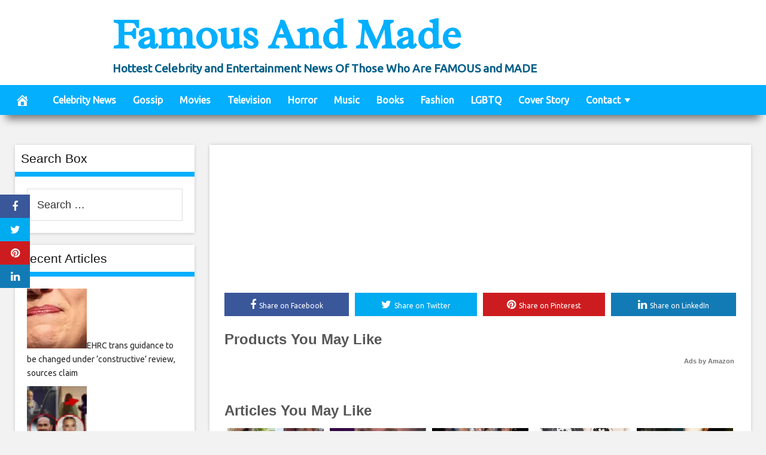

--- FILE ---
content_type: text/html; charset=UTF-8
request_url: https://famousandmade.com/2023/01/30/louis-sicilianos-hybrid-filled-ancient-cosmic-truth/act_frontcover_091322/
body_size: 23159
content:
<!DOCTYPE html>
<html lang="en-US">
<head>
<meta charset="UTF-8">
<meta name="viewport" content="width=device-width, initial-scale=1">
<link rel="profile" href="http://gmpg.org/xfn/11">

<meta name='robots' content='index, follow, max-image-preview:large, max-snippet:-1, max-video-preview:-1' />

	<meta property="og:image:width" content="1024" />
	<meta property="og:image:height" content="1024" />
	
	
	<!-- This site is optimized with the Yoast SEO plugin v26.8 - https://yoast.com/product/yoast-seo-wordpress/ -->
	<title>ACT_FrontCover_091322 - Famous And Made</title>
	<link rel="canonical" href="https://famousandmade.com/2023/01/30/louis-sicilianos-hybrid-filled-ancient-cosmic-truth/act_frontcover_091322/" />
	<meta property="og:locale" content="en_US" />
	<meta property="og:type" content="article" />
	<meta property="og:title" content="ACT_FrontCover_091322 - Famous And Made" />
	<meta property="og:url" content="https://famousandmade.com/2023/01/30/louis-sicilianos-hybrid-filled-ancient-cosmic-truth/act_frontcover_091322/" />
	<meta property="og:site_name" content="Famous And Made" />
	<meta property="article:publisher" content="https://www.facebook.com/famousandmade" />
	<meta property="og:image" content="https://famousandmade.com/2023/01/30/louis-sicilianos-hybrid-filled-ancient-cosmic-truth/act_frontcover_091322" />
	<meta property="og:image:width" content="1000" />
	<meta property="og:image:height" content="1000" />
	<meta property="og:image:type" content="image/jpeg" />
	<meta name="twitter:card" content="summary_large_image" />
	<meta name="twitter:site" content="@famousandmade" />
	<script type="application/ld+json" class="yoast-schema-graph">{"@context":"https://schema.org","@graph":[{"@type":"WebPage","@id":"https://famousandmade.com/2023/01/30/louis-sicilianos-hybrid-filled-ancient-cosmic-truth/act_frontcover_091322/","url":"https://famousandmade.com/2023/01/30/louis-sicilianos-hybrid-filled-ancient-cosmic-truth/act_frontcover_091322/","name":"ACT_FrontCover_091322 - Famous And Made","isPartOf":{"@id":"https://famousandmade.com/#website"},"primaryImageOfPage":{"@id":"https://famousandmade.com/2023/01/30/louis-sicilianos-hybrid-filled-ancient-cosmic-truth/act_frontcover_091322/#primaryimage"},"image":{"@id":"https://famousandmade.com/2023/01/30/louis-sicilianos-hybrid-filled-ancient-cosmic-truth/act_frontcover_091322/#primaryimage"},"thumbnailUrl":"https://famousandmade.com/wp-content/uploads/2023/01/ACT_FrontCover_091322.jpeg","datePublished":"2023-01-30T21:14:30+00:00","breadcrumb":{"@id":"https://famousandmade.com/2023/01/30/louis-sicilianos-hybrid-filled-ancient-cosmic-truth/act_frontcover_091322/#breadcrumb"},"inLanguage":"en-US","potentialAction":[{"@type":"ReadAction","target":["https://famousandmade.com/2023/01/30/louis-sicilianos-hybrid-filled-ancient-cosmic-truth/act_frontcover_091322/"]}]},{"@type":"ImageObject","inLanguage":"en-US","@id":"https://famousandmade.com/2023/01/30/louis-sicilianos-hybrid-filled-ancient-cosmic-truth/act_frontcover_091322/#primaryimage","url":"https://famousandmade.com/wp-content/uploads/2023/01/ACT_FrontCover_091322.jpeg","contentUrl":"https://famousandmade.com/wp-content/uploads/2023/01/ACT_FrontCover_091322.jpeg","width":1000,"height":1000},{"@type":"BreadcrumbList","@id":"https://famousandmade.com/2023/01/30/louis-sicilianos-hybrid-filled-ancient-cosmic-truth/act_frontcover_091322/#breadcrumb","itemListElement":[{"@type":"ListItem","position":1,"name":"Home","item":"https://famousandmade.com/"},{"@type":"ListItem","position":2,"name":"Louis Siciliano’s Hybrid-Filled “Ancient Cosmic Truth” ","item":"https://famousandmade.com/2023/01/30/louis-sicilianos-hybrid-filled-ancient-cosmic-truth/"},{"@type":"ListItem","position":3,"name":"ACT_FrontCover_091322"}]},{"@type":"WebSite","@id":"https://famousandmade.com/#website","url":"https://famousandmade.com/","name":"Famous And Made","description":"Hottest Celebrity and Entertainment News Of Those Who Are FAMOUS and MADE","potentialAction":[{"@type":"SearchAction","target":{"@type":"EntryPoint","urlTemplate":"https://famousandmade.com/?s={search_term_string}"},"query-input":{"@type":"PropertyValueSpecification","valueRequired":true,"valueName":"search_term_string"}}],"inLanguage":"en-US"}]}</script>
	<!-- / Yoast SEO plugin. -->


<link rel='dns-prefetch' href='//cdnjs.cloudflare.com' />
<link rel='dns-prefetch' href='//fonts.googleapis.com' />
<link rel='dns-prefetch' href='//www.googletagmanager.com' />
<link rel='dns-prefetch' href='//pagead2.googlesyndication.com' />
<link rel="alternate" type="application/rss+xml" title="Famous And Made &raquo; Feed" href="https://famousandmade.com/feed/" />
<link rel="alternate" title="oEmbed (JSON)" type="application/json+oembed" href="https://famousandmade.com/wp-json/oembed/1.0/embed?url=https%3A%2F%2Ffamousandmade.com%2F2023%2F01%2F30%2Flouis-sicilianos-hybrid-filled-ancient-cosmic-truth%2Fact_frontcover_091322%2F" />
<link rel="alternate" title="oEmbed (XML)" type="text/xml+oembed" href="https://famousandmade.com/wp-json/oembed/1.0/embed?url=https%3A%2F%2Ffamousandmade.com%2F2023%2F01%2F30%2Flouis-sicilianos-hybrid-filled-ancient-cosmic-truth%2Fact_frontcover_091322%2F&#038;format=xml" />
<style id='wp-img-auto-sizes-contain-inline-css' type='text/css'>
img:is([sizes=auto i],[sizes^="auto," i]){contain-intrinsic-size:3000px 1500px}
/*# sourceURL=wp-img-auto-sizes-contain-inline-css */
</style>

<style id='wp-emoji-styles-inline-css' type='text/css'>

	img.wp-smiley, img.emoji {
		display: inline !important;
		border: none !important;
		box-shadow: none !important;
		height: 1em !important;
		width: 1em !important;
		margin: 0 0.07em !important;
		vertical-align: -0.1em !important;
		background: none !important;
		padding: 0 !important;
	}
/*# sourceURL=wp-emoji-styles-inline-css */
</style>
<link rel='stylesheet' id='wp-block-library-css' href='https://famousandmade.com/wp-includes/css/dist/block-library/style.min.css?ver=6.9' type='text/css' media='all' />
<style id='global-styles-inline-css' type='text/css'>
:root{--wp--preset--aspect-ratio--square: 1;--wp--preset--aspect-ratio--4-3: 4/3;--wp--preset--aspect-ratio--3-4: 3/4;--wp--preset--aspect-ratio--3-2: 3/2;--wp--preset--aspect-ratio--2-3: 2/3;--wp--preset--aspect-ratio--16-9: 16/9;--wp--preset--aspect-ratio--9-16: 9/16;--wp--preset--color--black: #000000;--wp--preset--color--cyan-bluish-gray: #abb8c3;--wp--preset--color--white: #ffffff;--wp--preset--color--pale-pink: #f78da7;--wp--preset--color--vivid-red: #cf2e2e;--wp--preset--color--luminous-vivid-orange: #ff6900;--wp--preset--color--luminous-vivid-amber: #fcb900;--wp--preset--color--light-green-cyan: #7bdcb5;--wp--preset--color--vivid-green-cyan: #00d084;--wp--preset--color--pale-cyan-blue: #8ed1fc;--wp--preset--color--vivid-cyan-blue: #0693e3;--wp--preset--color--vivid-purple: #9b51e0;--wp--preset--gradient--vivid-cyan-blue-to-vivid-purple: linear-gradient(135deg,rgb(6,147,227) 0%,rgb(155,81,224) 100%);--wp--preset--gradient--light-green-cyan-to-vivid-green-cyan: linear-gradient(135deg,rgb(122,220,180) 0%,rgb(0,208,130) 100%);--wp--preset--gradient--luminous-vivid-amber-to-luminous-vivid-orange: linear-gradient(135deg,rgb(252,185,0) 0%,rgb(255,105,0) 100%);--wp--preset--gradient--luminous-vivid-orange-to-vivid-red: linear-gradient(135deg,rgb(255,105,0) 0%,rgb(207,46,46) 100%);--wp--preset--gradient--very-light-gray-to-cyan-bluish-gray: linear-gradient(135deg,rgb(238,238,238) 0%,rgb(169,184,195) 100%);--wp--preset--gradient--cool-to-warm-spectrum: linear-gradient(135deg,rgb(74,234,220) 0%,rgb(151,120,209) 20%,rgb(207,42,186) 40%,rgb(238,44,130) 60%,rgb(251,105,98) 80%,rgb(254,248,76) 100%);--wp--preset--gradient--blush-light-purple: linear-gradient(135deg,rgb(255,206,236) 0%,rgb(152,150,240) 100%);--wp--preset--gradient--blush-bordeaux: linear-gradient(135deg,rgb(254,205,165) 0%,rgb(254,45,45) 50%,rgb(107,0,62) 100%);--wp--preset--gradient--luminous-dusk: linear-gradient(135deg,rgb(255,203,112) 0%,rgb(199,81,192) 50%,rgb(65,88,208) 100%);--wp--preset--gradient--pale-ocean: linear-gradient(135deg,rgb(255,245,203) 0%,rgb(182,227,212) 50%,rgb(51,167,181) 100%);--wp--preset--gradient--electric-grass: linear-gradient(135deg,rgb(202,248,128) 0%,rgb(113,206,126) 100%);--wp--preset--gradient--midnight: linear-gradient(135deg,rgb(2,3,129) 0%,rgb(40,116,252) 100%);--wp--preset--font-size--small: 13px;--wp--preset--font-size--medium: 20px;--wp--preset--font-size--large: 36px;--wp--preset--font-size--x-large: 42px;--wp--preset--spacing--20: 0.44rem;--wp--preset--spacing--30: 0.67rem;--wp--preset--spacing--40: 1rem;--wp--preset--spacing--50: 1.5rem;--wp--preset--spacing--60: 2.25rem;--wp--preset--spacing--70: 3.38rem;--wp--preset--spacing--80: 5.06rem;--wp--preset--shadow--natural: 6px 6px 9px rgba(0, 0, 0, 0.2);--wp--preset--shadow--deep: 12px 12px 50px rgba(0, 0, 0, 0.4);--wp--preset--shadow--sharp: 6px 6px 0px rgba(0, 0, 0, 0.2);--wp--preset--shadow--outlined: 6px 6px 0px -3px rgb(255, 255, 255), 6px 6px rgb(0, 0, 0);--wp--preset--shadow--crisp: 6px 6px 0px rgb(0, 0, 0);}:where(.is-layout-flex){gap: 0.5em;}:where(.is-layout-grid){gap: 0.5em;}body .is-layout-flex{display: flex;}.is-layout-flex{flex-wrap: wrap;align-items: center;}.is-layout-flex > :is(*, div){margin: 0;}body .is-layout-grid{display: grid;}.is-layout-grid > :is(*, div){margin: 0;}:where(.wp-block-columns.is-layout-flex){gap: 2em;}:where(.wp-block-columns.is-layout-grid){gap: 2em;}:where(.wp-block-post-template.is-layout-flex){gap: 1.25em;}:where(.wp-block-post-template.is-layout-grid){gap: 1.25em;}.has-black-color{color: var(--wp--preset--color--black) !important;}.has-cyan-bluish-gray-color{color: var(--wp--preset--color--cyan-bluish-gray) !important;}.has-white-color{color: var(--wp--preset--color--white) !important;}.has-pale-pink-color{color: var(--wp--preset--color--pale-pink) !important;}.has-vivid-red-color{color: var(--wp--preset--color--vivid-red) !important;}.has-luminous-vivid-orange-color{color: var(--wp--preset--color--luminous-vivid-orange) !important;}.has-luminous-vivid-amber-color{color: var(--wp--preset--color--luminous-vivid-amber) !important;}.has-light-green-cyan-color{color: var(--wp--preset--color--light-green-cyan) !important;}.has-vivid-green-cyan-color{color: var(--wp--preset--color--vivid-green-cyan) !important;}.has-pale-cyan-blue-color{color: var(--wp--preset--color--pale-cyan-blue) !important;}.has-vivid-cyan-blue-color{color: var(--wp--preset--color--vivid-cyan-blue) !important;}.has-vivid-purple-color{color: var(--wp--preset--color--vivid-purple) !important;}.has-black-background-color{background-color: var(--wp--preset--color--black) !important;}.has-cyan-bluish-gray-background-color{background-color: var(--wp--preset--color--cyan-bluish-gray) !important;}.has-white-background-color{background-color: var(--wp--preset--color--white) !important;}.has-pale-pink-background-color{background-color: var(--wp--preset--color--pale-pink) !important;}.has-vivid-red-background-color{background-color: var(--wp--preset--color--vivid-red) !important;}.has-luminous-vivid-orange-background-color{background-color: var(--wp--preset--color--luminous-vivid-orange) !important;}.has-luminous-vivid-amber-background-color{background-color: var(--wp--preset--color--luminous-vivid-amber) !important;}.has-light-green-cyan-background-color{background-color: var(--wp--preset--color--light-green-cyan) !important;}.has-vivid-green-cyan-background-color{background-color: var(--wp--preset--color--vivid-green-cyan) !important;}.has-pale-cyan-blue-background-color{background-color: var(--wp--preset--color--pale-cyan-blue) !important;}.has-vivid-cyan-blue-background-color{background-color: var(--wp--preset--color--vivid-cyan-blue) !important;}.has-vivid-purple-background-color{background-color: var(--wp--preset--color--vivid-purple) !important;}.has-black-border-color{border-color: var(--wp--preset--color--black) !important;}.has-cyan-bluish-gray-border-color{border-color: var(--wp--preset--color--cyan-bluish-gray) !important;}.has-white-border-color{border-color: var(--wp--preset--color--white) !important;}.has-pale-pink-border-color{border-color: var(--wp--preset--color--pale-pink) !important;}.has-vivid-red-border-color{border-color: var(--wp--preset--color--vivid-red) !important;}.has-luminous-vivid-orange-border-color{border-color: var(--wp--preset--color--luminous-vivid-orange) !important;}.has-luminous-vivid-amber-border-color{border-color: var(--wp--preset--color--luminous-vivid-amber) !important;}.has-light-green-cyan-border-color{border-color: var(--wp--preset--color--light-green-cyan) !important;}.has-vivid-green-cyan-border-color{border-color: var(--wp--preset--color--vivid-green-cyan) !important;}.has-pale-cyan-blue-border-color{border-color: var(--wp--preset--color--pale-cyan-blue) !important;}.has-vivid-cyan-blue-border-color{border-color: var(--wp--preset--color--vivid-cyan-blue) !important;}.has-vivid-purple-border-color{border-color: var(--wp--preset--color--vivid-purple) !important;}.has-vivid-cyan-blue-to-vivid-purple-gradient-background{background: var(--wp--preset--gradient--vivid-cyan-blue-to-vivid-purple) !important;}.has-light-green-cyan-to-vivid-green-cyan-gradient-background{background: var(--wp--preset--gradient--light-green-cyan-to-vivid-green-cyan) !important;}.has-luminous-vivid-amber-to-luminous-vivid-orange-gradient-background{background: var(--wp--preset--gradient--luminous-vivid-amber-to-luminous-vivid-orange) !important;}.has-luminous-vivid-orange-to-vivid-red-gradient-background{background: var(--wp--preset--gradient--luminous-vivid-orange-to-vivid-red) !important;}.has-very-light-gray-to-cyan-bluish-gray-gradient-background{background: var(--wp--preset--gradient--very-light-gray-to-cyan-bluish-gray) !important;}.has-cool-to-warm-spectrum-gradient-background{background: var(--wp--preset--gradient--cool-to-warm-spectrum) !important;}.has-blush-light-purple-gradient-background{background: var(--wp--preset--gradient--blush-light-purple) !important;}.has-blush-bordeaux-gradient-background{background: var(--wp--preset--gradient--blush-bordeaux) !important;}.has-luminous-dusk-gradient-background{background: var(--wp--preset--gradient--luminous-dusk) !important;}.has-pale-ocean-gradient-background{background: var(--wp--preset--gradient--pale-ocean) !important;}.has-electric-grass-gradient-background{background: var(--wp--preset--gradient--electric-grass) !important;}.has-midnight-gradient-background{background: var(--wp--preset--gradient--midnight) !important;}.has-small-font-size{font-size: var(--wp--preset--font-size--small) !important;}.has-medium-font-size{font-size: var(--wp--preset--font-size--medium) !important;}.has-large-font-size{font-size: var(--wp--preset--font-size--large) !important;}.has-x-large-font-size{font-size: var(--wp--preset--font-size--x-large) !important;}
/*# sourceURL=global-styles-inline-css */
</style>

<style id='classic-theme-styles-inline-css' type='text/css'>
/*! This file is auto-generated */
.wp-block-button__link{color:#fff;background-color:#32373c;border-radius:9999px;box-shadow:none;text-decoration:none;padding:calc(.667em + 2px) calc(1.333em + 2px);font-size:1.125em}.wp-block-file__button{background:#32373c;color:#fff;text-decoration:none}
/*# sourceURL=/wp-includes/css/classic-themes.min.css */
</style>
<link rel='stylesheet' id='wp-autonomous-youtube-css' href='https://famousandmade.com/wp-content/plugins/wp-autonomous-youtube/public/css/wp-autonomous-youtube-public.css?ver=1.0.0' type='text/css' media='all' />
<link rel='stylesheet' id='disruptpress-style-css' href='https://famousandmade.com/wp-content/uploads/disruptpress/style.css?ver=1724665649' type='text/css' media='all' />
<style id='disruptpress-style-inline-css' type='text/css'>

	
#dp_source_link {
	display:none !important;
}	
	
.dp-social-media-follow-instagram a {
	background-color: #9C27B0;
}

.dp-social-media-follow-youtube a {
    background-color: #FF0000;
}

.site-header .title-logo {
	height: inherit;
}

@media only screen and (max-width: 768px) {

	.woocommerce ul.products li.last, .woocommerce-page ul.products li.last {
			margin-right: 0px !important;
	}
}

@media only screen and (max-width: 600px) {

	.woocommerce ul.products li.last, .woocommerce-page ul.products li.last {
			margin-right: 0px !important;
	}
	.woocommerce ul.products[class*=columns-] li.product, .woocommerce-page ul.products[class*=columns-] li.product {
		width: 100%;
	}
}

@media only screen and (max-width: 767px) {
	
	.dp-slider {
		width: calc(100% - 15px) !important;
	}
	.dp-grid-loop-wrap-parent {
		width: 100% !important;
	}
	.dp-grid-loop-title {
		font-size:16px !important;
	}
}

@media only screen and (max-width: 1023px) {
	
	.dp-grid-loop-title {
		font-size:15px !important;
	}
}	


/* ## Front Page Grid
--------------------------------------------- */

.dp-grid-loop-wrap {
	margin-top: 0px;	
}

.dp-grid-loop-wrap-bottom {
	margin-bottom: 50px;
}

.dp-grid-loop-wrap-parent {
	position: relative;
	width: 50%;
	float:left;
	padding: 5px;
}

.dp-grid-loop-wrap-child {
	overflow:hidden;
	border-radius: 0px;
	position: relative;
	padding-bottom: calc(100% * 9 / 16);
	background-size: cover;
    background-repeat: no-repeat;
    background-position: center center;
}

.dp-grid-loop-image img {
	position: absolute;
	height: 100%;
    width: 100%;
	background-position: top center;
}

.dp-grid-loop-content-wrap {
	position: absolute;
	bottom: 0;
	background: rgba(10,0,0,0.5);
	width: 100%;
	height: auto;
	padding: 10px;
	color: #fff;
	line-height: 1.4;
}

.dp-grid-loop-title {
	overflow:hidden;
	font-size: 16px;
	font-weight: 400;
	color: #FFFFFF;
}

.dp-grid-loop-content {
	position: absolute;
	top: 0;
	bottom: 0;
	left: 0;
	right: 0;
}

.dp-grid-loop-meta {
	font-size: 12px;
	color: #FFFFFF;
}

.dp-grid-loop-date {
	display: inline-block;
}

.dp-grid-loop-cat {
	display: inline-block;
	float: right;
}





/*** H2 fix ***/
.dp-blog-roll-loop-title h2 {
    font-size: 30px;
    font-size: 3rem;
    font-weight: 400;
    text-align: center;
}

@media only screen and (max-width: 600px) {

    .dp-blog-roll-loop-title h2 {
		font-size: 20px;
		font-weight: 700;
	}
}


/*** Amazon Ads ***/

.dp_amazon_ad_rating {
    --percent: calc(var(--rating) / 5 * 100%);
    display: inline-block;
    font-size: 14px;
    line-height: 1;
    height: 16px;
    margin-top: 5px;
}

.dp_amazon_ad_rating::before {
    content: "★★★★★";
    letter-spacing: 0;
    background: linear-gradient(90deg, #fc0 var(--percent), #fff var(--percent));
    -webkit-background-clip: text;
    -webkit-text-fill-color: transparent;
    font-size: 16px;
}

.dp_amazon_ads {
    width: 100%;
    display: grid;
    gap: 15px;
    grid-template-columns: repeat(4, 1fr);
    font-family: Arial,Helvetica,sans-serif;
}

.dp_amazon_ads a {
    text-decoration: none;
}

.dp_amazon_ad {
    display: inline-block;
    border: 1px solid #ccc;
    padding: 10px 10px 5px 10px;
    background: #FFFFFF;
}

.dp_amazon_ad_img {
    position: relative;
    padding-top: 56.25%;
    margin: 0;
    width: 100%;
}

.dp_amazon_ad_img img {
    position: absolute;
    top: 0;
    left: 0;
    bottom: 0;
    right: 0;
    width: 100%;
    height: 100%;
    object-fit: contain;
}

.dp_amazon_ad_title {
    font-size: 15px;
    line-height: 1.2;
    height: 2.4em;
    overflow: hidden;
    text-overflow: ellipsis;
    margin-top: 10px;
    margin-bottom: 15px;
    color: blue;
}

.dp_amazon_ad:hover .dp_amazon_ad_title {
    color: #f90;
}

.dp_amazon_ad_price {
    font-weight: bold;
    color: #000000;
    font-size: 14px;
    line-height: 1;
}

.dp_amazon_ad_listprice {
    display: inline-block;
    font-size: 12px;
    color: #4a4a4a;
    text-decoration: line-through;
}

.dp_amazon_ad_prime {
    display: inline-block;
    height: 15px;
}

.dp_amazon_ad_prime img {
    height: 100%;
}

.dp_amazon_ad_reviews {
    display: inline-block;
    color: #000000;
}

.dp_amazon_ads_disclaimer {
    display: block;
    margin-top: 3px;
    margin-bottom: 3px;
    text-align: right;
    font-size: 11px;
    font-weight: bold;
    padding: 10px 3px;
    font-family: Arial,Helvetica,sans-serif;
}

.dp_amazon_ads_disclaimer a {
    text-decoration: none;
    color: #777;
}

.dp_amazon_ads_widget {
    grid-template-columns: repeat(2, 1fr);
}



        
.dp-grid-loop-wrap-parent:nth-child(n+1):nth-child(-n+4) {
    width: 25%;
}
.dp-grid-loop-wrap-parent:nth-child(n+1):nth-child(-n+4) .dp-grid-loop-title {
    font-size: 14px;
}
.dp-grid-loop-wrap-parent:nth-child(n+1):nth-child(-n+4) .dp-grid-loop-meta {
    font-size: 12px;
}


.dp-grid-loop-wrap-parent:nth-child(n+5):nth-child(-n+7) {
    width: 33%;
}
.dp-grid-loop-wrap-parent:nth-child(n+5):nth-child(-n+7) .dp-grid-loop-title {
    font-size: 16px;
}
.dp-grid-loop-wrap-parent::nth-child(n+5):nth-child(-n+7) .dp-grid-loop-meta {
    font-size: 12px;
}


.dp-grid-loop-wrap-parent:nth-child(n+8):nth-child(-n+11) {
    width: 25%;
}
.dp-grid-loop-wrap-parent:nth-child(n+8):nth-child(-n+11) .dp-grid-loop-title {
    font-size: 14px;
}
.dp-grid-loop-wrap-parent::nth-child(n+8):nth-child(-n+11) .dp-grid-loop-meta {
    font-size: 12px;
}



        

/*# sourceURL=disruptpress-style-inline-css */
</style>
<link rel='stylesheet' id='responsive-menu-css-css' href='https://famousandmade.com/wp-content/themes/disruptpress/css/responsive-menu.css?ver=1724665649' type='text/css' media='all' />
<link rel='stylesheet' id='font-awesome-css-css' href='//cdnjs.cloudflare.com/ajax/libs/font-awesome/4.7.0/css/font-awesome.css?ver=6.9' type='text/css' media='all' />
<link rel='stylesheet' id='dashicons-css' href='https://famousandmade.com/wp-includes/css/dashicons.min.css?ver=6.9' type='text/css' media='all' />
<link rel='stylesheet' id='dp-google-font-body-css' href='https://fonts.googleapis.com/css?family=Ubuntu&#038;ver=6.9' type='text/css' media='all' />
<link rel='stylesheet' id='dp-google-font-header-title-css' href='https://fonts.googleapis.com/css?family=Radley&#038;ver=6.9' type='text/css' media='all' />
<link rel='stylesheet' id='dp-google-font-nav-primary-logo-title-css' href='https://fonts.googleapis.com/css?family=Play&#038;ver=6.9' type='text/css' media='all' />
<link rel='stylesheet' id='bxslider-css-css' href='https://famousandmade.com/wp-content/themes/disruptpress/bxslider/jquery.bxslider.min.css?ver=6.9' type='text/css' media='all' />
<link rel='stylesheet' id='recent-posts-widget-with-thumbnails-public-style-css' href='https://famousandmade.com/wp-content/plugins/recent-posts-widget-with-thumbnails/public.css?ver=7.1.1' type='text/css' media='all' />
<script type="text/javascript" src="https://famousandmade.com/wp-includes/js/jquery/jquery.min.js?ver=3.7.1" id="jquery-core-js"></script>
<script type="text/javascript" src="https://famousandmade.com/wp-includes/js/jquery/jquery-migrate.min.js?ver=3.4.1" id="jquery-migrate-js"></script>
<script type="text/javascript" src="https://famousandmade.com/wp-content/plugins/wp-autonomous-youtube/public/js/wp-autonomous-youtube-public.js?ver=1.0.0" id="wp-autonomous-youtube-js"></script>
<script type="text/javascript" src="https://famousandmade.com/wp-content/themes/disruptpress/bxslider/jquery.bxslider.min.js?ver=1.0.0" id="bxslider-js"></script>
<link rel="https://api.w.org/" href="https://famousandmade.com/wp-json/" /><link rel="alternate" title="JSON" type="application/json" href="https://famousandmade.com/wp-json/wp/v2/media/38255" /><link rel="EditURI" type="application/rsd+xml" title="RSD" href="https://famousandmade.com/xmlrpc.php?rsd" />
<meta name="generator" content="WordPress 6.9" />
<link rel='shortlink' href='https://famousandmade.com/?p=38255' />
<link rel='dns-prefetch' href='https://i0.wp.com/'><link rel='preconnect' href='https://i0.wp.com/' crossorigin><link rel='dns-prefetch' href='https://i1.wp.com/'><link rel='preconnect' href='https://i1.wp.com/' crossorigin><link rel='dns-prefetch' href='https://i2.wp.com/'><link rel='preconnect' href='https://i2.wp.com/' crossorigin><link rel='dns-prefetch' href='https://i3.wp.com/'><link rel='preconnect' href='https://i3.wp.com/' crossorigin><meta name="generator" content="Site Kit by Google 1.171.0" /><link rel="apple-touch-icon" sizes="180x180" href="/wp-content/uploads/fbrfg/apple-touch-icon.png?v=rMBBA7KlY7">
<link rel="icon" type="image/png" sizes="32x32" href="/wp-content/uploads/fbrfg/favicon-32x32.png?v=rMBBA7KlY7">
<link rel="icon" type="image/png" sizes="16x16" href="/wp-content/uploads/fbrfg/favicon-16x16.png?v=rMBBA7KlY7">
<link rel="manifest" href="/wp-content/uploads/fbrfg/site.webmanifest?v=rMBBA7KlY7">
<link rel="shortcut icon" href="/wp-content/uploads/fbrfg/favicon.ico?v=rMBBA7KlY7">
<meta name="msapplication-TileColor" content="#da532c">
<meta name="msapplication-config" content="/wp-content/uploads/fbrfg/browserconfig.xml?v=rMBBA7KlY7">
<meta name="theme-color" content="#ffffff"><script type="text/javascript">
jQuery(document).ready(function(){
		jQuery('.bxslider').bxSlider({
			mode: 'horizontal',
			moveSlides: 1,
			slideMargin: 40,
            infiniteLoop: true,
            touchEnabled : (navigator.maxTouchPoints > 0),
			captions: true,
			autoStart: true,
			auto: true,
			speed: 800,
		});
	});

    jQuery(document).ready(function(){

        const dpAmazonSearchKeyword1 = "laptops";
        const dpAmazonSearchKeyword2 = "fashion";
        const dpAmazonSearchKeyword3 = "clothing";
        const dpAmazonSearchKeyword4 = "sexy clothes";

        const dpRowAmazonAd1 = 1;
        const dpRowAmazonAd2 = 2;
        const dpRowAmazonAd3 = 2;
        const dpRowAmazonAd4 = 2;

        const dpEnableAmazonAd1 = false;
        const dpEnableAmazonAd2 = true;
        const dpEnableAmazonAd3 = true;
        const dpEnableAmazonAd4 = true;

        const dpAmazonAdsCacheDuration = 86400; //86400 = 24hours
        const dpCurrentUnixTimeStamp = Math.floor(Date.now() / 1000);

        const dpAmazonAdsCountryTags = {
            "ES": "disruptpress-es-21",
            "CA": "disruptpress-uk-21",
            "DE": "disruptpress-de-21",
            "FR": "disruptpress-fr-21",
            "GB": "disruptpress-uk-21",
            "IT": "disruptpress-it-21",
            "JP": "disruptpress-jp-22",
            "US": "aedanobrien02-20",
        };

        const dpAmazonGeoLocations = {
            "ES": "ES",
            "CA": "CA",
            "DE": "DE",
            "FR": "FR",
            "GB": "GB",
            "IT": "IT",
            "JP": "JP",
            "US": "US",
            
            "IE": "GB",
            "CH": "DE",
            "AT": "DE",
        };

        const dpAmazonGeoLocationsMarkets = {
            "ES": "//ws-eu.amazon-adsystem.com/widgets/q?callback=search_callback&MarketPlace=ES&Operation=GetResults&InstanceId=0&dataType=jsonp&TemplateId=MobileSearchResults&ServiceVersion=20070822",
            "CA": "//ws-na.amazon-adsystem.com/widgets/q?callback=search_callback&MarketPlace=CA&Operation=GetResults&InstanceId=0&dataType=jsonp&TemplateId=MobileSearchResults&ServiceVersion=20070822",
            "DE": "//ws-eu.amazon-adsystem.com/widgets/q?callback=search_callback&MarketPlace=DE&Operation=GetResults&InstanceId=0&dataType=jsonp&TemplateId=MobileSearchResults&ServiceVersion=20070822",
            "FR": "//ws-eu.amazon-adsystem.com/widgets/q?callback=search_callback&MarketPlace=FR&Operation=GetResults&InstanceId=0&dataType=jsonp&TemplateId=MobileSearchResults&ServiceVersion=20070822",
            "GB": "//ws-eu.amazon-adsystem.com/widgets/q?callback=search_callback&MarketPlace=GB&Operation=GetResults&InstanceId=0&dataType=jsonp&TemplateId=MobileSearchResults&ServiceVersion=20070822",
            "IT": "//ws-eu.amazon-adsystem.com/widgets/q?callback=search_callback&MarketPlace=IT&Operation=GetResults&InstanceId=0&dataType=jsonp&TemplateId=MobileSearchResults&ServiceVersion=20070822",
            "JP": "//ws-fe.amazon-adsystem.com/widgets/q?callback=search_callback&MarketPlace=JP&Operation=GetResults&InstanceId=0&dataType=jsonp&TemplateId=MobileSearchResults&ServiceVersion=20070822",
            "US": "//ws-na.amazon-adsystem.com/widgets/q?callback=search_callback&MarketPlace=US&Operation=GetResults&InstanceId=0&dataType=jsonp&TemplateId=MobileSearchResults&ServiceVersion=20070822",
        };

        function dpGetAmazonMarketURL(countryCode) {

            if(dpAmazonGeoLocations.hasOwnProperty(countryCode)) {
                return dpAmazonGeoLocationsMarkets[dpAmazonGeoLocations[countryCode]];
            } else {
                return dpAmazonGeoLocationsMarkets["US"];
            }
        }

        function dpGetAmazonCountryTag(countryCode) {

            if(dpAmazonGeoLocations.hasOwnProperty(countryCode)) {
                return dpAmazonAdsCountryTags[dpAmazonGeoLocations[countryCode]];
            } else {
                return dpAmazonAdsCountryTags["US"];
            }
        }

        async function dpDisplayAmazonAds() {

            async function dpGetPublicIP() {
                try {
                    let response = await fetch("//api.ipify.org/?format=json");

                    if (!response.ok) {
                        throw new Error(`HTTP error! Can"t get public IP from api.ipify.org. Status: ${response.status}`);
                        return false;
                    }

                    let getIP = await response.json();

                    return getIP.ip;

                } catch(e) {
                    return false;
                }
            }

            async function dpGetGeoLocation() {
                let localStorageIP = localStorage.getItem("dp_ip");
                let localStorageGeoLocation = localStorage.getItem("dp_geoLocation");

                //Get new Geo Location if IP changed, OR cache doesn"t exist
                if(localStorageGeoLocation === null || localStorageIP != dpPublicIP) {

                    return jQuery.ajax({
                        url: "//json.geoiplookup.io/"+dpPublicIP+"?callback=dp_geoip_callback",
                        dataType: "jsonp",
                        jsonpCallback: "dp_geoip_callback",
                        success: function(data){
                            localStorage.setItem("dp_geoLocation", data["country_code"]);
                    
                        }, error: function() {
                            localStorage.setItem("dp_geoLocation", "US");
                        }
                    });
                    
                }
            }

            //Saves Amazon Search Keywords to localStorage and returns true if one of the keywords has changed.
            function dpAmazonAdsSearchKeywords() {
                let output = false;
                let localStorageAmazonKeyword1 = localStorage.getItem("dp_amazon_keyword1");
                let localStorageAmazonKeyword2 = localStorage.getItem("dp_amazon_keyword2");
                let localStorageAmazonKeyword3 = localStorage.getItem("dp_amazon_keyword3");
                let localStorageAmazonKeyword4 = localStorage.getItem("dp_amazon_keyword4");

                if(localStorageAmazonKeyword1 === null || localStorageAmazonKeyword1 != dpAmazonSearchKeyword1) {
                    localStorage.setItem("dp_amazon_keyword1", dpAmazonSearchKeyword1);
                    output = true;
                }

                if(localStorageAmazonKeyword2 === null || localStorageAmazonKeyword2 != dpAmazonSearchKeyword2) {
                    localStorage.setItem("dp_amazon_keyword2", dpAmazonSearchKeyword2);
                    output = true;
                }

                if(localStorageAmazonKeyword3 === null || localStorageAmazonKeyword3 != dpAmazonSearchKeyword3) {
                    localStorage.setItem("dp_amazon_keyword3", dpAmazonSearchKeyword3);
                    output = true;
                }

                if(localStorageAmazonKeyword4 === null || localStorageAmazonKeyword4 != dpAmazonSearchKeyword4) {
                    localStorage.setItem("dp_amazon_keyword4", dpAmazonSearchKeyword4);
                    output = true;
                }

                return output;
            }

            //Returns true if cache has expired.
            function dpAmazonAdsIsCacheExpired() {
                let output = false;
                let localStorageAmazonCacheExpiration = localStorage.getItem("dp_amazon_cache_expiration");

                if(localStorageAmazonCacheExpiration === null || dpCurrentUnixTimeStamp >= parseInt(localStorageAmazonCacheExpiration)) {
                    output = true;
                }

                return output;
            }

            //Fetch Amazon ads
            async function dpAmazonAdsFetchJSONP() {
                let localStorageGeoLocation = localStorage.getItem("dp_geoLocation");
                let i = 1;
            
                async function dpAmazonAjaxLoop() {

                    if(i === 5) {
                        dpRenderAmazonAds();
                        return;
                    }

                    let dpAmazonSearchKeyword = localStorage.getItem("dp_amazon_keyword" + i);

                    if(dpAmazonSearchKeyword === null || dpAmazonSearchKeyword == "") {
                        dpAmazonSearchKeyword = "Echo";
                    }

                    jQuery.ajax({
                        url: dpGetAmazonMarketURL(localStorageGeoLocation) + `&Keywords=${dpAmazonSearchKeyword}`,
                        dataType: "jsonp",
                        async: false,
                        jsonpCallback: "search_callback",
                        success: function(data){
                            localStorage.setItem("dp_amazon_cached_json" + i, JSON.stringify(data));
                            i++;

                            dpAmazonAjaxLoop();
                        }
                    });
                }

                localStorage.setItem("dp_amazon_cache_expiration", (dpCurrentUnixTimeStamp + dpAmazonAdsCacheDuration));

                let output = await dpAmazonAjaxLoop();

                return output;
            }

            function dpAmazonAdsHTML(dataJSON, adNumber, maxItems) {
                let localStorageGeoLocation = localStorage.getItem("dp_geoLocation");

                for(let [i, result] of dataJSON.results.entries()){

                    if(i == maxItems) break;

                    let listPrice = result["ListPrice"];
                    let prime = "";
                    let reviews = "";
                    let pageURL = result["DetailPageURL"] + "/?tag=" + dpGetAmazonCountryTag(localStorageGeoLocation);


                    if(listPrice != "") {
                        listPrice = `<div class="dp_amazon_ad_listprice">${listPrice}</div>`;
                    }

                    if(result["IsPrimeEligible"] == "1") {
                        prime = `<div class="dp_amazon_ad_prime"><img src="https://famousandmade.com/wp-content/themes/disruptpress/img/prime.png"></div>`;
                    }

                    if(result["TotalReviews"] != "" && result["Rating"] != "") {
                        let rating = Math.round(result["Rating"]*2)/2;

                        reviews = `<div class="dp_amazon_ad_rating Stars" style="--rating: ${rating};">
                                    <div class="dp_amazon_ad_reviews">(${parseInt(result["TotalReviews"]).toLocaleString()})</div>
                                </div>`;
                    }

                    let amazonAd = `
                        <div class="dp_amazon_ad">
                            <a href="${pageURL}" target="_blank">
                                <div class="dp_amazon_ad_img"><img src="${result["ImageUrl"]}"></div>
                                <div class="dp_amazon_ad_title">${result["Title"]}</div>
                                <div class="dp_amazon_ad_price">${result["Price"]}
                                    ${listPrice}
                                    ${prime}
                                </div>
                                ${reviews}
                            </a>
                        </div>`;

                    let getAmazonAdsElement = document.getElementById("dp_amazon_ads" + adNumber);
                    if (typeof(getAmazonAdsElement) != "undefined" && getAmazonAdsElement != null) {
                        let dp_amazon_ads = document.getElementById("dp_amazon_ads" + adNumber).innerHTML;
                        document.getElementById("dp_amazon_ads" + adNumber).innerHTML = dp_amazon_ads + amazonAd;
                    }
                    
                }
            }

            function dpRenderAmazonAds() {
                if(dpEnableAmazonAd1 === true) {
                    let AmazonJSONCached1 = localStorage.getItem("dp_amazon_cached_json1");

                    if(AmazonJSONCached1 !== null) {
                        dpAmazonAdsHTML(JSON.parse(AmazonJSONCached1), "1", dpRowAmazonAd1 * 4);
                    }
                }

                if(dpEnableAmazonAd2 === true) {
                    let AmazonJSONCached2 = localStorage.getItem("dp_amazon_cached_json2");
                    
                    if(AmazonJSONCached2 !== null) {
                        dpAmazonAdsHTML(JSON.parse(AmazonJSONCached2), "2", dpRowAmazonAd2 * 4);
                    }
                }

                if(dpEnableAmazonAd3 === true) {
                    let AmazonJSONCached3 = localStorage.getItem("dp_amazon_cached_json3");
                    
                    if(AmazonJSONCached3 !== null) {
                        dpAmazonAdsHTML(JSON.parse(AmazonJSONCached3), "3", dpRowAmazonAd3 * 2);
                    }
                }

                if(dpEnableAmazonAd4 === true) {
                    let AmazonJSONCached4 = localStorage.getItem("dp_amazon_cached_json4");
                    
                    if(AmazonJSONCached4 !== null) {
                        dpAmazonAdsHTML(JSON.parse(AmazonJSONCached4), "4", dpRowAmazonAd4 * 2);
                    }
                }
                    
            }

            function dpAmazonAdsCheckJSONCache() {
                let AmazonJSONCached1 = localStorage.getItem("dp_amazon_cached_json1");
                let AmazonJSONCached2 = localStorage.getItem("dp_amazon_cached_json2");
                let AmazonJSONCached3 = localStorage.getItem("dp_amazon_cached_json3");
                let AmazonJSONCached4 = localStorage.getItem("dp_amazon_cached_json4");
                    
                if(AmazonJSONCached1 === null || AmazonJSONCached2 === null || AmazonJSONCached3 === null || AmazonJSONCached4 === null) {
                    return true;
                }

                return false;
            }

            const dpPublicIP = await dpGetPublicIP();

            if(dpPublicIP === false) {
                console.log("Failed to get IP. Aborting Amazon Ads.")
                return
            };

            const dpGeoLocation = await dpGetGeoLocation();
            let dpEmptyCache = false;

            if(dpPublicIP != localStorage.getItem("dp_ip")) {
                dpEmptyCache = true;
            }
            localStorage.setItem("dp_ip", dpPublicIP);

            const dpIsCacheExpired = dpAmazonAdsIsCacheExpired();
            const dpSearchKeywords = dpAmazonAdsSearchKeywords();

            if(dpAmazonAdsCheckJSONCache() === true) {
                dpEmptyCache = true;
            }

            if(dpIsCacheExpired === true || dpSearchKeywords === true || dpEmptyCache === true) {
                dpAmazonAdsFetchJSONP();
            } else {
                dpRenderAmazonAds();
            }
        }

        let getAmazonAdsElement1 = document.getElementById("dp_amazon_ads1");
        let getAmazonAdsElement2 = document.getElementById("dp_amazon_ads2");
        let getAmazonAdsElement3 = document.getElementById("dp_amazon_ads3");
        let getAmazonAdsElement4 = document.getElementById("dp_amazon_ads4");

        if (getAmazonAdsElement1 != null || getAmazonAdsElement2 != null || getAmazonAdsElement3 != null || getAmazonAdsElement4 != null) {
            dpDisplayAmazonAds();
        }
    });
</script>
<!-- Google AdSense meta tags added by Site Kit -->
<meta name="google-adsense-platform-account" content="ca-host-pub-2644536267352236">
<meta name="google-adsense-platform-domain" content="sitekit.withgoogle.com">
<!-- End Google AdSense meta tags added by Site Kit -->

<!-- Google AdSense snippet added by Site Kit -->
<script type="text/javascript" async="async" src="https://pagead2.googlesyndication.com/pagead/js/adsbygoogle.js?client=ca-pub-2815624506144538&amp;host=ca-host-pub-2644536267352236" crossorigin="anonymous"></script>

<!-- End Google AdSense snippet added by Site Kit -->
<link rel="preload" as="image" href="https://i0.wp.com/www.thepinknews.com/wp-content/uploads/2026/01/EHRC-chair-Bridget-Phillipson.jpg?w=792&#038;h=416&#038;crop=1&#038;w=100&#038;resize=100,100&#038;ssl=1"><link rel="preload" as="image" href="https://i2.wp.com/imagez.tmz.com/image/94/16by9/2026/02/02/94bb5210116641e5a292c8b930c4f226_md.jpg?w=100&#038;resize=100,100&#038;ssl=1"><link rel="preload" as="image" href="https://i1.wp.com/s2982.pcdn.co/wp-content/uploads/2026/01/Anatomy-of-an-Alibi_Cover-Image-2-300x300.jpg.optimal.jpg?w=100&#038;resize=100,100&#038;ssl=1"><link rel="preload" as="image" href="https://i2.wp.com/imagez.tmz.com/image/7f/16by9/2026/01/29/7f832c4b6f624600997f095b29d1ee35_md.png?w=100&#038;resize=100,100&#038;ssl=1"><link rel="preload" as="image" href="https://i2.wp.com/cdn.mos.cms.futurecdn.net/n9mjjYbKkueY5G7XiTARrn-1200-80.jpg?w=100&#038;resize=100,100&#038;ssl=1"><link rel="preload" as="image" href="https://i1.wp.com/imagez.tmz.com/image/b2/4by3/2026/01/29/b2ab76cc854e42eb83833817b9eb03f0_md.jpg?w=100&#038;resize=100,100&#038;ssl=1"><link rel="preload" as="image" href="https://i3.wp.com/bloody-disgusting.com/movie/3921898/killer-whale-trailer-and-poster-aim-to-leave-you-breathless-ahead-of-january-release/attachment/killer-whale_2/?w=100&#038;resize=100,100&#038;ssl=1"><link rel="preload" as="image" href="https://i2.wp.com/imagez.tmz.com/image/94/16by9/2026/02/02/94bb5210116641e5a292c8b930c4f226_md.jpg?w=100&#038;resize=100,100&#038;ssl=1"><link rel="preload" as="image" href="https://i2.wp.com/imagez.tmz.com/image/da/4by3/2026/01/29/da929167cbcb454695b17564e45433ad_md.jpg?w=100&#038;resize=100,100&#038;ssl=1"><link rel="preload" as="image" href="https://i2.wp.com/imagez.tmz.com/image/08/4by3/2026/01/27/08b60fc2a820490680c0e92c830bdfb2_md.jpg?w=100&#038;resize=100,100&#038;ssl=1"><link rel="preload" as="image" href="https://i1.wp.com/imagez.tmz.com/image/c4/4by3/2026/01/27/c4079c67f8ec458091967333653c8249_md.jpg?w=100&#038;resize=100,100&#038;ssl=1"><link rel="preload" as="image" href="https://i1.wp.com/imagez.tmz.com/image/32/4by3/2026/01/26/32b97f5dceee435ca770c274c11524b0_md.jpg?w=100&#038;resize=100,100&#038;ssl=1"><link rel="preload" as="image" href="https://i0.wp.com/imagez.tmz.com/image/05/4by3/2026/01/26/0568e374d18a4ee4be9d573f12d149d2_md.jpg?w=100&#038;resize=100,100&#038;ssl=1"></head>














<body class="attachment wp-singular attachment-template-default single single-attachment postid-38255 attachmentid-38255 attachment-jpeg wp-theme-disruptpress sidebar1-content group-blog">
	
<div class="body-container">
	
	<div class="body-background-2"></div>
		
	<div class="site-container">
			
			<!-- .nav-responsive -->
        <div class="disruptpress-responsive-menu-wrap">

            <div class="disruptpress-responsive-menu-wrap-title">

                <a href="https://famousandmade.com/" rel="home">Famous And Made</a>            </div>


            <div class="disruptpress-responsive-menu-wrap-menu-toggle"><a id="disruptpress-responsive-menu-toggle" href="#disruptpress-responsive-menu-toggle"></a></div>
		</div>
		<div id="disruptpress-responsive-menu">
			<a id="disruptpress-responsive-menu-toggle-inside" href="#disruptpress-responsive-menu-toggle"></a>
			<form role="search" method="get" class="responsive-search-form" action="https://famousandmade.com">
				<label>
					<input type="search" class="responsive-search-field" placeholder="Search …" value="" name="s">
				</label>
				<span class="dashicons dashicons-search responsive-search-icon"></span>
			</form>
			 <div class="menu-primary-menu-container"><ul id="menu-primary-menu" class="disruptpress-responsive-menu"><li><a href="https://famousandmade.com/">Home</a></li><li class="dp-nav-primary-home-icon menu-item"><a href="https://famousandmade.com/" rel="home"><span class="dashicons dashicons-admin-home"></span></a></li><li id="menu-item-16311" class="menu-item menu-item-type-taxonomy menu-item-object-category menu-item-16311"><a href="https://famousandmade.com/category/celebrity-news/">Celebrity News</a></li>
<li id="menu-item-171" class="menu-item menu-item-type-taxonomy menu-item-object-category menu-item-171"><a href="https://famousandmade.com/category/gossip/">Gossip</a></li>
<li id="menu-item-172" class="menu-item menu-item-type-taxonomy menu-item-object-category menu-item-172"><a href="https://famousandmade.com/category/movies/">Movies</a></li>
<li id="menu-item-176" class="menu-item menu-item-type-taxonomy menu-item-object-category menu-item-176"><a href="https://famousandmade.com/category/television/">Television</a></li>
<li id="menu-item-16314" class="menu-item menu-item-type-taxonomy menu-item-object-category menu-item-16314"><a href="https://famousandmade.com/category/horror/">Horror</a></li>
<li id="menu-item-173" class="menu-item menu-item-type-taxonomy menu-item-object-category menu-item-173"><a href="https://famousandmade.com/category/music/">Music</a></li>
<li id="menu-item-16313" class="menu-item menu-item-type-taxonomy menu-item-object-category menu-item-16313"><a href="https://famousandmade.com/category/books/">Books</a></li>
<li id="menu-item-170" class="menu-item menu-item-type-taxonomy menu-item-object-category menu-item-170"><a href="https://famousandmade.com/category/fashion/">Fashion</a></li>
<li id="menu-item-16312" class="menu-item menu-item-type-taxonomy menu-item-object-category menu-item-16312"><a href="https://famousandmade.com/category/lgbtq/">LGBTQ</a></li>
<li id="menu-item-43873" class="menu-item menu-item-type-taxonomy menu-item-object-category menu-item-43873"><a href="https://famousandmade.com/category/cover-story/">Cover Story</a></li>
<li id="menu-item-37" class="menu-item menu-item-type-post_type menu-item-object-page menu-item-has-children menu-item-37"><a href="https://famousandmade.com/contact-us/">Contact</a>
<ul class="sub-menu">
	<li id="menu-item-38" class="menu-item menu-item-type-post_type menu-item-object-page menu-item-38"><a href="https://famousandmade.com/about-us/">About us</a></li>
	<li id="menu-item-33" class="menu-item menu-item-type-post_type menu-item-object-page menu-item-33"><a href="https://famousandmade.com/amazon-disclaimer/">Amazon Disclaimer</a></li>
	<li id="menu-item-34" class="menu-item menu-item-type-post_type menu-item-object-page menu-item-34"><a href="https://famousandmade.com/dmca-copyrights-disclaimer/">DMCA / Copyrights Disclaimer</a></li>
	<li id="menu-item-35" class="menu-item menu-item-type-post_type menu-item-object-page menu-item-35"><a href="https://famousandmade.com/privacy-policy/">Privacy Policy</a></li>
	<li id="menu-item-36" class="menu-item menu-item-type-post_type menu-item-object-page menu-item-36"><a href="https://famousandmade.com/terms-and-conditions/">Terms and Conditions</a></li>
</ul>
</li>
</ul></div>		</div>

		<a class="skip-link screen-reader-text" href="#content">Skip to content</a>

		
		<div class="sidebarfullheight-container">
			
		<!-- .site-header -->
		<!-- .nav-primary -->
		
		<header class="site-header" itemscope itemtype="http://schema.org/WPHeader">
	<div class="wrap">
		
		<div class="title-area"><div class="title-logo"><a href="https://famousandmade.com/" rel="home"><div class="title-logo-img"></div></a></div><div class="site-title-wrap"><div class="site-title"><a href="https://famousandmade.com/" rel="home" class="dp-font-style-0">Famous And Made</a></div><div class="site-description">Hottest Celebrity and Entertainment News Of Those Who Are FAMOUS and MADE</div>
			</div>
		</div>		
		
	</div>
</header>
<div class="nav-primary-height-fix"><div class="nav-primary-scroll-wrap">
	<nav class="nav-primary" itemscope itemtype="http://schema.org/SiteNavigationElement" id="disruptpress-nav-primary" aria-label="Main navigation">

			<div class="wrap"><ul id="menu-primary-menu-1" class="disruptpress-nav-menu"><li class="dp-nav-primary-home-icon menu-item"><a href="https://famousandmade.com/" rel="home"><span class="dashicons dashicons-admin-home"></span></a></li><li class="menu-item menu-item-type-taxonomy menu-item-object-category menu-item-16311"><a href="https://famousandmade.com/category/celebrity-news/">Celebrity News</a></li>
<li class="menu-item menu-item-type-taxonomy menu-item-object-category menu-item-171"><a href="https://famousandmade.com/category/gossip/">Gossip</a></li>
<li class="menu-item menu-item-type-taxonomy menu-item-object-category menu-item-172"><a href="https://famousandmade.com/category/movies/">Movies</a></li>
<li class="menu-item menu-item-type-taxonomy menu-item-object-category menu-item-176"><a href="https://famousandmade.com/category/television/">Television</a></li>
<li class="menu-item menu-item-type-taxonomy menu-item-object-category menu-item-16314"><a href="https://famousandmade.com/category/horror/">Horror</a></li>
<li class="menu-item menu-item-type-taxonomy menu-item-object-category menu-item-173"><a href="https://famousandmade.com/category/music/">Music</a></li>
<li class="menu-item menu-item-type-taxonomy menu-item-object-category menu-item-16313"><a href="https://famousandmade.com/category/books/">Books</a></li>
<li class="menu-item menu-item-type-taxonomy menu-item-object-category menu-item-170"><a href="https://famousandmade.com/category/fashion/">Fashion</a></li>
<li class="menu-item menu-item-type-taxonomy menu-item-object-category menu-item-16312"><a href="https://famousandmade.com/category/lgbtq/">LGBTQ</a></li>
<li class="menu-item menu-item-type-taxonomy menu-item-object-category menu-item-43873"><a href="https://famousandmade.com/category/cover-story/">Cover Story</a></li>
<li class="menu-item menu-item-type-post_type menu-item-object-page menu-item-has-children menu-item-37"><a href="https://famousandmade.com/contact-us/">Contact</a>
<ul class="sub-menu">
	<li class="menu-item menu-item-type-post_type menu-item-object-page menu-item-38"><a href="https://famousandmade.com/about-us/">About us</a></li>
	<li class="menu-item menu-item-type-post_type menu-item-object-page menu-item-33"><a href="https://famousandmade.com/amazon-disclaimer/">Amazon Disclaimer</a></li>
	<li class="menu-item menu-item-type-post_type menu-item-object-page menu-item-34"><a href="https://famousandmade.com/dmca-copyrights-disclaimer/">DMCA / Copyrights Disclaimer</a></li>
	<li class="menu-item menu-item-type-post_type menu-item-object-page menu-item-35"><a href="https://famousandmade.com/privacy-policy/">Privacy Policy</a></li>
	<li class="menu-item menu-item-type-post_type menu-item-object-page menu-item-36"><a href="https://famousandmade.com/terms-and-conditions/">Terms and Conditions</a></li>
</ul>
</li>
</ul></div>	</nav>
</div>
</div>

		

				
		<!-- .nav-secondary -->
		<nav class="nav-secondary" itemscope itemtype="http://schema.org/SiteNavigationElement" id="disruptpress-nav-secondary" aria-label="Secondary navigation">
						</nav>




        		<div class="site-inner">

            			<div class="wrap">
            
	<div class="sidebar1-content-wrap">

        		<main id="disruptpress-content" class="content" role="main">

            <div class="ad-above-page-title" style="text-align: center; line-height: 1; margin: 20px 0 30px 0;"><div style="
display: block;
max-width:1050px;
height: 90px;
background: #CCC;
background: url('http://dp.aobrien.org/wp-content/themes/disruptpress/img/example_105090.jpg') left center;
"></div>
</div><article id="post-38255" class="entry post-38255 attachment type-attachment status-inherit hentry">
    
    	<div class="entry-content">



		
		
            <div class="dp-social-media-share-wrap dp-social-media-share-float">
                <div class="dp-social-media-share-button dp-social-media-share-facebook"><a href="#" onclick="window.open('https://www.facebook.com/sharer/sharer.php?u='+encodeURIComponent(location.href),'facebook-share-dialog','width=626,height=436');return false;"><i class="fa fa-facebook" aria-hidden="true""></i><span class="dp-social-media-share-text">Share on Facebook</span></a></div>
                <div class="dp-social-media-share-button dp-social-media-share-twitter"><a href="#" onclick="window.open('https://twitter.com/share?url='+escape(window.location.href)+'&text='+document.title, '', 'menubar=no,toolbar=no,resizable=yes,scrollbars=yes,height=300,width=600');return false;"><i class="fa fa-twitter" aria-hidden="true"></i><span class="dp-social-media-share-text">Share on Twitter</span></a></div>
                <div class="dp-social-media-share-button dp-social-media-share-pinterest"><a href="#"><i class="fa fa-pinterest" aria-hidden="true"></i><span class="dp-social-media-share-text">Share on Pinterest</span></a></div>
                <div class="dp-social-media-share-button dp-social-media-share-linkedin"><a href="#" onclick="window.open('https://www.linkedin.com/shareArticle?mini=true&url='+escape(window.location.href)+'&title='+document.title, '', 'width=626,height=436');return false;"><i class="fa fa-linkedin" aria-hidden="true"></i><span class="dp-social-media-share-text">Share on LinkedIn</span></a></div>
            </div>
        <p class="attachment"><a href='https://famousandmade.com/wp-content/uploads/2023/01/ACT_FrontCover_091322.jpeg'><img fetchpriority="high" decoding="async" width="300" height="300" src="https://famousandmade.com/wp-content/uploads/2023/01/ACT_FrontCover_091322-300x300.jpeg" class="attachment-medium size-medium" alt="" srcset="https://famousandmade.com/wp-content/uploads/2023/01/ACT_FrontCover_091322-300x300.jpeg 300w, https://famousandmade.com/wp-content/uploads/2023/01/ACT_FrontCover_091322-150x150.jpeg 150w, https://famousandmade.com/wp-content/uploads/2023/01/ACT_FrontCover_091322-768x768.jpeg 768w, https://famousandmade.com/wp-content/uploads/2023/01/ACT_FrontCover_091322.jpeg 1000w" sizes="(max-width: 300px) 100vw, 300px" /></a></p>
	</div><!-- .entry-content -->

    
            <div class="dp-social-media-share-wrap">
                <div class="dp-social-media-share-button dp-social-media-share-facebook"><a href="#" onclick="window.open('https://www.facebook.com/sharer/sharer.php?u='+encodeURIComponent(location.href),'facebook-share-dialog','width=626,height=436');return false;"><i class="fa fa-facebook" aria-hidden="true""></i><span class="dp-social-media-share-text">Share on Facebook</span></a></div>
                <div class="dp-social-media-share-button dp-social-media-share-twitter"><a href="#" onclick="window.open('https://twitter.com/share?url='+escape(window.location.href)+'&text='+document.title, '', 'menubar=no,toolbar=no,resizable=yes,scrollbars=yes,height=300,width=600');return false;"><i class="fa fa-twitter" aria-hidden="true"></i><span class="dp-social-media-share-text">Share on Twitter</span></a></div>
                <div class="dp-social-media-share-button dp-social-media-share-pinterest"><a href="#"><i class="fa fa-pinterest" aria-hidden="true"></i><span class="dp-social-media-share-text">Share on Pinterest</span></a></div>
                <div class="dp-social-media-share-button dp-social-media-share-linkedin"><a href="#" onclick="window.open('https://www.linkedin.com/shareArticle?mini=true&url='+escape(window.location.href)+'&title='+document.title, '', 'width=626,height=436');return false;"><i class="fa fa-linkedin" aria-hidden="true"></i><span class="dp-social-media-share-text">Share on LinkedIn</span></a></div>
            </div>
        <div><h3>Products You May Like</h3><div id="dp_amazon_ads2" class="dp_amazon_ads"></div>
<div id="dp_amazon_ads_disclaimer2" class="dp_amazon_ads_disclaimer"><a href="https://affiliate-program.amazon.com/" target="_blank">Ads by Amazon</a></div></div><div class="dp-related-post-loop-container"><h3>Articles You May Like</h3>
                        <div class="dp-related-post-loop-wrap">
                            <div class="dp-related-post-featured-image" style="background-image: url('https://i2.wp.com/imagez.tmz.com/image/0b/4by3/2025/12/31/0b1f2f13e86d458fb02e50e7b8d8642d_md.jpg?w=300&resize=300,300&ssl=1')"><a href="https://famousandmade.com/2026/01/29/kristin-cavallari-birthday-hot-shots-39-and-so-frigin-fine/" class="dp-blog-roll-loop-featured-image-link"></a></div>
                            <div class="dp-related-post-title-wrap">
                                <div class="dp-related-post-title"><a href="https://famousandmade.com/2026/01/29/kristin-cavallari-birthday-hot-shots-39-and-so-frigin-fine/">Kristin Cavallari Birthday Hot Shots &#8230; 39 And So Frigin&#8217; Fine!</div></a>
                            </div>
                        </div>
                        <div class="dp-related-post-loop-wrap">
                            <div class="dp-related-post-featured-image" style="background-image: url('https://i0.wp.com/www.thepinknews.com/wp-content/uploads/2026/01/Charity-Commission-CEO.jpg?w=792&h=416&crop=1&w=300&resize=300,300&ssl=1')"><a href="https://famousandmade.com/2026/01/31/charities-shouldnt-exclude-trans-people-regulator-says/" class="dp-blog-roll-loop-featured-image-link"></a></div>
                            <div class="dp-related-post-title-wrap">
                                <div class="dp-related-post-title"><a href="https://famousandmade.com/2026/01/31/charities-shouldnt-exclude-trans-people-regulator-says/">Charities shouldn&#8217;t exclude trans people, regulator says</div></a>
                            </div>
                        </div>
                        <div class="dp-related-post-loop-wrap">
                            <div class="dp-related-post-featured-image" style="background-image: url('https://i1.wp.com/imagez.tmz.com/image/d5/4by3/2026/01/14/d59dae47818044aba269cc6a209ee60e_md.jpg?w=300&resize=300,300&ssl=1')"><a href="https://famousandmade.com/2026/01/29/ne-yo-explains-how-his-polyamorous-relationship-with-3-girlfriends-works/" class="dp-blog-roll-loop-featured-image-link"></a></div>
                            <div class="dp-related-post-title-wrap">
                                <div class="dp-related-post-title"><a href="https://famousandmade.com/2026/01/29/ne-yo-explains-how-his-polyamorous-relationship-with-3-girlfriends-works/">Ne-Yo Explains How His Polyamorous Relationship With 3 Girlfriends Works</div></a>
                            </div>
                        </div>
                        <div class="dp-related-post-loop-wrap">
                            <div class="dp-related-post-featured-image" style="background-image: url('https://i2.wp.com/akns-images.eonline.com/eol_images/Entire_Site/20260121/bd8bb176-9bc2-4358-b0aa-0f0848439a42_1769029423.jpg?fit=around%7C1080:1080&output-quality=90&crop=1080:1080;center,top&w=300&resize=300,300&ssl=1')"><a href="https://famousandmade.com/2026/01/30/disney-park-shirts-hilarious-character-tees-for-every-vacation-from-13/" class="dp-blog-roll-loop-featured-image-link"></a></div>
                            <div class="dp-related-post-title-wrap">
                                <div class="dp-related-post-title"><a href="https://famousandmade.com/2026/01/30/disney-park-shirts-hilarious-character-tees-for-every-vacation-from-13/">Disney Park Shirts: Hilarious Character Tees for Every Vacation From $13</div></a>
                            </div>
                        </div>
                        <div class="dp-related-post-loop-wrap">
                            <div class="dp-related-post-featured-image" style="background-image: url('https://i2.wp.com/www.thepinknews.com/wp-content/uploads/2026/01/p.jpg?w=792&h=416&crop=1&w=300&resize=300,300&ssl=1')"><a href="https://famousandmade.com/2026/01/29/baftas-2026-nominations-in-full-as-pillion-and-wicked-for-good-get-nods/" class="dp-blog-roll-loop-featured-image-link"></a></div>
                            <div class="dp-related-post-title-wrap">
                                <div class="dp-related-post-title"><a href="https://famousandmade.com/2026/01/29/baftas-2026-nominations-in-full-as-pillion-and-wicked-for-good-get-nods/">BAFTAs 2026 nominations in full as Pillion and Wicked: For Good get nods</div></a>
                            </div>
                        </div></div>
                        <div class="dp-related-post-loop-wrap-bottom" style="clear:both"></div>
	<footer class="entry-footer">
		<p class="entry-meta">

					</p>
	</footer><!-- .entry-footer -->
</article><!-- #post-## -->

		</main><!-- #main -->
		
<aside class="sidebar sidebar-primary widget-area" role="complementary" aria-label="Primary Sidebar" itemscope="" itemtype="http://schema.org/WPSideBar" id="sidebar-primary">
	<section id="search-2" class="widget widget_search"><h3 class="widget-title"><span>Search Box</span></h3><form role="search" method="get" class="search-form" action="https://famousandmade.com/">
				<label>
					<span class="screen-reader-text">Search for:</span>
					<input type="search" class="search-field" placeholder="Search &hellip;" value="" name="s" />
				</label>
				<input type="submit" class="search-submit" value="Search" />
			</form></section><section id="recent-posts-widget-with-thumbnails-2" class="widget recent-posts-widget-with-thumbnails">
<div id="rpwwt-recent-posts-widget-with-thumbnails-2" class="rpwwt-widget">
<h3 class="widget-title"><span>Recent Articles</span></h3>
	<ul>
		<li><a href="https://famousandmade.com/2026/02/02/ehrc-trans-guidance-to-be-changed-under-constructive-review-sources-claim/"><img post-id="56469" fifu-featured="1" width="100" height="100" src="https://i0.wp.com/www.thepinknews.com/wp-content/uploads/2026/01/EHRC-chair-Bridget-Phillipson.jpg?w=792&amp;h=416&amp;crop=1&amp;w=100&amp;resize=100,100&amp;ssl=1" class="attachment-100x100 size-100x100 wp-post-image" alt="EHRC trans guidance to be changed under &#8216;constructive&#8217; review, sources claim" title="EHRC trans guidance to be changed under &#8216;constructive&#8217; review, sources claim" title="EHRC trans guidance to be changed under &#8216;constructive&#8217; review, sources claim" decoding="async" loading="lazy" /><span class="rpwwt-post-title">EHRC trans guidance to be changed under &#8216;constructive&#8217; review, sources claim</span></a></li>
		<li><a href="https://famousandmade.com/2026/02/02/kim-kardashian-spotted-out-with-lewis-hamilton-amid-dating-rumors/"><img post-id="56466" fifu-featured="1" width="100" height="100" src="https://i2.wp.com/imagez.tmz.com/image/94/16by9/2026/02/02/94bb5210116641e5a292c8b930c4f226_md.jpg?w=100&amp;resize=100,100&amp;ssl=1" class="attachment-100x100 size-100x100 wp-post-image" alt="Kim Kardashian Spotted Out With Lewis Hamilton Amid Dating Rumors" title="Kim Kardashian Spotted Out With Lewis Hamilton Amid Dating Rumors" title="Kim Kardashian Spotted Out With Lewis Hamilton Amid Dating Rumors" decoding="async" loading="lazy" /><span class="rpwwt-post-title">Kim Kardashian Spotted Out With Lewis Hamilton Amid Dating Rumors</span></a></li>
		<li><a href="https://famousandmade.com/2026/02/02/top-secrets-6-thrillers-about-secrets-and-lies/"><img post-id="56463" fifu-featured="1" width="100" height="100" src="https://i1.wp.com/s2982.pcdn.co/wp-content/uploads/2026/01/Anatomy-of-an-Alibi_Cover-Image-2-300x300.jpg.optimal.jpg?w=100&amp;resize=100,100&amp;ssl=1" class="attachment-100x100 size-100x100 wp-post-image" alt="Top Secrets: 6 Thrillers About Secrets and Lies" title="Top Secrets: 6 Thrillers About Secrets and Lies" title="Top Secrets: 6 Thrillers About Secrets and Lies" decoding="async" loading="lazy" /><span class="rpwwt-post-title">Top Secrets: 6 Thrillers About Secrets and Lies</span></a></li>
		<li><a href="https://famousandmade.com/2026/02/02/bad-bunny-describes-his-future-in-5-words-on-late-show-with-colbert/"><img post-id="56460" fifu-featured="1" width="100" height="100" src="https://i2.wp.com/imagez.tmz.com/image/7f/16by9/2026/01/29/7f832c4b6f624600997f095b29d1ee35_md.png?w=100&amp;resize=100,100&amp;ssl=1" class="attachment-100x100 size-100x100 wp-post-image" alt="Bad Bunny Describes His Future In 5 Words on &#039;Late Show&#039; With Colbert" title="Bad Bunny Describes His Future In 5 Words on &#039;Late Show&#039; With Colbert" title="Bad Bunny Describes His Future In 5 Words on &#039;Late Show&#039; With Colbert" decoding="async" loading="lazy" /><span class="rpwwt-post-title">Bad Bunny Describes His Future In 5 Words on &#039;Late Show&#039; With Colbert</span></a></li>
		<li><a href="https://famousandmade.com/2026/02/02/nicole-kidman-talks-reuniting-with-sandra-bullock-for-practical-magic-2-and-why-getting-to-do-it-was-insane/"><img post-id="56457" fifu-featured="1" width="100" height="100" src="https://i2.wp.com/cdn.mos.cms.futurecdn.net/n9mjjYbKkueY5G7XiTARrn-1200-80.jpg?w=100&amp;resize=100,100&amp;ssl=1" class="attachment-100x100 size-100x100 wp-post-image" alt="Nicole Kidman Talks Reuniting With Sandra Bullock For Practical Magic 2, And Why Getting To Do It Was ‘Insane’" title="Nicole Kidman Talks Reuniting With Sandra Bullock For Practical Magic 2, And Why Getting To Do It Was ‘Insane’" title="Nicole Kidman Talks Reuniting With Sandra Bullock For Practical Magic 2, And Why Getting To Do It Was ‘Insane’" decoding="async" loading="lazy" /><span class="rpwwt-post-title">Nicole Kidman Talks Reuniting With Sandra Bullock For Practical Magic 2, And Why Getting To Do It Was ‘Insane’</span></a></li>
		<li><a href="https://famousandmade.com/2026/02/02/court-denies-devin-haney-exs-request-to-post-their-child-on-social-media/"><img post-id="56454" fifu-featured="1" width="100" height="100" src="https://i1.wp.com/imagez.tmz.com/image/b2/4by3/2026/01/29/b2ab76cc854e42eb83833817b9eb03f0_md.jpg?w=100&amp;resize=100,100&amp;ssl=1" class="attachment-100x100 size-100x100 wp-post-image" alt="Court Denies Devin Haney Ex&#039;s Request To Post Their Child On Social Media" title="Court Denies Devin Haney Ex&#039;s Request To Post Their Child On Social Media" title="Court Denies Devin Haney Ex&#039;s Request To Post Their Child On Social Media" decoding="async" loading="lazy" /><span class="rpwwt-post-title">Court Denies Devin Haney Ex&#039;s Request To Post Their Child On Social Media</span></a></li>
		<li><a href="https://famousandmade.com/2026/02/02/killer-whale-review-recycled-plot-sinks-lionsgates-aquatic-thriller/"><img post-id="56451" fifu-featured="1" width="100" height="100" src="https://i3.wp.com/bloody-disgusting.com/movie/3921898/killer-whale-trailer-and-poster-aim-to-leave-you-breathless-ahead-of-january-release/attachment/killer-whale_2/?w=100&amp;resize=100,100&amp;ssl=1" class="attachment-100x100 size-100x100 wp-post-image" alt="&#8216;Killer Whale&#8217; Review &#8211; Recycled Plot Sinks Lionsgate&#8217;s Aquatic Thriller" title="&#8216;Killer Whale&#8217; Review &#8211; Recycled Plot Sinks Lionsgate&#8217;s Aquatic Thriller" title="&#8216;Killer Whale&#8217; Review &#8211; Recycled Plot Sinks Lionsgate&#8217;s Aquatic Thriller" decoding="async" loading="lazy" /><span class="rpwwt-post-title">&#8216;Killer Whale&#8217; Review &#8211; Recycled Plot Sinks Lionsgate&#8217;s Aquatic Thriller</span></a></li>
	</ul>
</div><!-- .rpwwt-widget -->
</section><section id="media_image-2" class="widget widget_media_image"><h3 class="widget-title"><span>Supernatural News Bullets</span></h3><a href="https://queenoftheparanormal.com/gallery/"><img width="300" height="300" src="https://famousandmade.com/wp-content/uploads/2020/12/SuperNB2-Talasam-001-300x300.jpg" class="image wp-image-26026  attachment-medium size-medium" alt="" style="max-width: 100%; height: auto;" decoding="async" loading="lazy" srcset="https://famousandmade.com/wp-content/uploads/2020/12/SuperNB2-Talasam-001-300x300.jpg 300w, https://famousandmade.com/wp-content/uploads/2020/12/SuperNB2-Talasam-001-1024x1024.jpg 1024w, https://famousandmade.com/wp-content/uploads/2020/12/SuperNB2-Talasam-001-150x150.jpg 150w, https://famousandmade.com/wp-content/uploads/2020/12/SuperNB2-Talasam-001-768x768.jpg 768w, https://famousandmade.com/wp-content/uploads/2020/12/SuperNB2-Talasam-001-1536x1536.jpg 1536w, https://famousandmade.com/wp-content/uploads/2020/12/SuperNB2-Talasam-001-2048x2048.jpg 2048w" sizes="auto, (max-width: 300px) 100vw, 300px" /></a></section><section id="recent-posts-widget-with-thumbnails-3" class="widget recent-posts-widget-with-thumbnails">
<div id="rpwwt-recent-posts-widget-with-thumbnails-3" class="rpwwt-widget">
<h3 class="widget-title"><span>Gossip</span></h3>
	<ul>
		<li><a href="https://famousandmade.com/2026/02/02/kim-kardashian-spotted-out-with-lewis-hamilton-amid-dating-rumors/"><img post-id="56466" fifu-featured="1" width="100" height="100" src="https://i2.wp.com/imagez.tmz.com/image/94/16by9/2026/02/02/94bb5210116641e5a292c8b930c4f226_md.jpg?w=100&amp;resize=100,100&amp;ssl=1" class="attachment-100x100 size-100x100 wp-post-image" alt="Kim Kardashian Spotted Out With Lewis Hamilton Amid Dating Rumors" title="Kim Kardashian Spotted Out With Lewis Hamilton Amid Dating Rumors" title="Kim Kardashian Spotted Out With Lewis Hamilton Amid Dating Rumors" decoding="async" loading="lazy" /><span class="rpwwt-post-title">Kim Kardashian Spotted Out With Lewis Hamilton Amid Dating Rumors</span></a></li>
		<li><a href="https://famousandmade.com/2026/01/30/ashley-tisdale-and-haylie-duff-hang-out-amid-toxic-mom-group-drama/"><img post-id="56295" fifu-featured="1" width="100" height="100" src="https://i2.wp.com/imagez.tmz.com/image/da/4by3/2026/01/29/da929167cbcb454695b17564e45433ad_md.jpg?w=100&amp;resize=100,100&amp;ssl=1" class="attachment-100x100 size-100x100 wp-post-image" alt="Ashley Tisdale and Haylie Duff Hang Out Amid Toxic Mom Group Drama" title="Ashley Tisdale and Haylie Duff Hang Out Amid Toxic Mom Group Drama" title="Ashley Tisdale and Haylie Duff Hang Out Amid Toxic Mom Group Drama" decoding="async" loading="lazy" /><span class="rpwwt-post-title">Ashley Tisdale and Haylie Duff Hang Out Amid Toxic Mom Group Drama</span></a></li>
		<li><a href="https://famousandmade.com/2026/01/28/jonbenet-ramsey-isnt-in-epstein-files-despite-viral-video-john-ramsey-says/"><img post-id="56220" fifu-featured="1" width="100" height="100" src="https://i2.wp.com/imagez.tmz.com/image/08/4by3/2026/01/27/08b60fc2a820490680c0e92c830bdfb2_md.jpg?w=100&amp;resize=100,100&amp;ssl=1" class="attachment-100x100 size-100x100 wp-post-image" alt="JonBenét Ramsey Isn&#039;t In Epstein Files Despite Viral Video, John Ramsey Says" title="JonBenét Ramsey Isn&#039;t In Epstein Files Despite Viral Video, John Ramsey Says" title="JonBenét Ramsey Isn&#039;t In Epstein Files Despite Viral Video, John Ramsey Says" decoding="async" loading="lazy" /><span class="rpwwt-post-title">JonBenét Ramsey Isn&#039;t In Epstein Files Despite Viral Video, John Ramsey Says</span></a></li>
		<li><a href="https://famousandmade.com/2026/01/28/pete-davidson-and-elsie-hewitt-hint-at-marriage-one-month-after-baby/"><img post-id="56193" fifu-featured="1" width="100" height="100" src="https://i1.wp.com/imagez.tmz.com/image/c4/4by3/2026/01/27/c4079c67f8ec458091967333653c8249_md.jpg?w=100&amp;resize=100,100&amp;ssl=1" class="attachment-100x100 size-100x100 wp-post-image" alt="Pete Davidson and Elsie Hewitt Hint at Marriage One Month After Baby" title="Pete Davidson and Elsie Hewitt Hint at Marriage One Month After Baby" title="Pete Davidson and Elsie Hewitt Hint at Marriage One Month After Baby" decoding="async" loading="lazy" /><span class="rpwwt-post-title">Pete Davidson and Elsie Hewitt Hint at Marriage One Month After Baby</span></a></li>
		<li><a href="https://famousandmade.com/2026/01/27/skyh-black-hits-queens-men-creator-christian-keyes-with-cease-desist/"><img post-id="56142" fifu-featured="1" width="100" height="100" src="https://i1.wp.com/imagez.tmz.com/image/32/4by3/2026/01/26/32b97f5dceee435ca770c274c11524b0_md.jpg?w=100&amp;resize=100,100&amp;ssl=1" class="attachment-100x100 size-100x100 wp-post-image" alt="Skyh Black Hits &#039;Queen&#039;s Men&#039; Creator Christian Keyes With Cease &amp; Desist" title="Skyh Black Hits &#039;Queen&#039;s Men&#039; Creator Christian Keyes With Cease &amp; Desist" title="Skyh Black Hits &#039;Queen&#039;s Men&#039; Creator Christian Keyes With Cease &amp; Desist" decoding="async" loading="lazy" /><span class="rpwwt-post-title">Skyh Black Hits &#039;Queen&#039;s Men&#039; Creator Christian Keyes With Cease &amp; Desist</span></a></li>
		<li><a href="https://famousandmade.com/2026/01/26/machine-gun-kelly-megan-fox-spotted-on-family-dinner-date-with-daughter-saga/"><img post-id="56115" fifu-featured="1" width="100" height="100" src="https://i0.wp.com/imagez.tmz.com/image/05/4by3/2026/01/26/0568e374d18a4ee4be9d573f12d149d2_md.jpg?w=100&amp;resize=100,100&amp;ssl=1" class="attachment-100x100 size-100x100 wp-post-image" alt="Machine Gun Kelly &amp; Megan Fox Spotted on Family Dinner Date With Daughter Saga" title="Machine Gun Kelly &amp; Megan Fox Spotted on Family Dinner Date With Daughter Saga" title="Machine Gun Kelly &amp; Megan Fox Spotted on Family Dinner Date With Daughter Saga" decoding="async" loading="lazy" /><span class="rpwwt-post-title">Machine Gun Kelly &amp; Megan Fox Spotted on Family Dinner Date With Daughter Saga</span></a></li>
		<li><a href="https://famousandmade.com/2026/01/26/ti-cersley-to-guest-on-triversity-talk-with-host-wendy-stuart-7-pm-et-wednesday-january-28th-2026/"><img width="100" height="100" src="https://famousandmade.com/wp-content/uploads/2026/01/IMG_3354-150x150.jpg" class="attachment-100x100 size-100x100 wp-post-image" alt="Ti Cersley To Guest on TriVersity Talk! With Host Wendy Stuart 7 PM ET Wednesday, January 28th, 2026" title="Ti Cersley To Guest on TriVersity Talk! With Host Wendy Stuart 7 PM ET Wednesday, January 28th, 2026" decoding="async" loading="lazy" srcset="https://famousandmade.com/wp-content/uploads/2026/01/IMG_3354-150x150.jpg 150w, https://famousandmade.com/wp-content/uploads/2026/01/IMG_3354-300x300.jpg 300w, https://famousandmade.com/wp-content/uploads/2026/01/IMG_3354.jpg 640w" sizes="auto, (max-width: 100px) 100vw, 100px" /><span class="rpwwt-post-title">Ti Cersley To Guest on TriVersity Talk! With Host Wendy Stuart 7 PM ET Wednesday, January 28th, 2026</span></a></li>
	</ul>
</div><!-- .rpwwt-widget -->
</section><section id="categories-2" class="widget widget_categories"><h3 class="widget-title"><span>Categories</span></h3>
			<ul>
					<li class="cat-item cat-item-15"><a href="https://famousandmade.com/category/books/">Books</a>
</li>
	<li class="cat-item cat-item-433"><a href="https://famousandmade.com/category/business/">Business</a>
</li>
	<li class="cat-item cat-item-12"><a href="https://famousandmade.com/category/celebrity-news/">Celebrity News</a>
</li>
	<li class="cat-item cat-item-528"><a href="https://famousandmade.com/category/cover-story/">Cover Story</a>
</li>
	<li class="cat-item cat-item-5"><a href="https://famousandmade.com/category/fashion/">Fashion</a>
</li>
	<li class="cat-item cat-item-4"><a href="https://famousandmade.com/category/gossip/">Gossip</a>
</li>
	<li class="cat-item cat-item-14"><a href="https://famousandmade.com/category/horror/">Horror</a>
</li>
	<li class="cat-item cat-item-16"><a href="https://famousandmade.com/category/lgbtq/">LGBTQ</a>
</li>
	<li class="cat-item cat-item-8"><a href="https://famousandmade.com/category/movies/">Movies</a>
</li>
	<li class="cat-item cat-item-9"><a href="https://famousandmade.com/category/music/">Music</a>
</li>
	<li class="cat-item cat-item-578"><a href="https://famousandmade.com/category/news/">news</a>
</li>
	<li class="cat-item cat-item-7"><a href="https://famousandmade.com/category/television/">Television</a>
</li>
			</ul>

			</section><section id="archives-2" class="widget widget_archive"><h3 class="widget-title"><span>Archives</span></h3>
			<ul>
					<li><a href='https://famousandmade.com/2026/02/'>February 2026</a></li>
	<li><a href='https://famousandmade.com/2026/01/'>January 2026</a></li>
	<li><a href='https://famousandmade.com/2025/12/'>December 2025</a></li>
	<li><a href='https://famousandmade.com/2025/11/'>November 2025</a></li>
	<li><a href='https://famousandmade.com/2025/10/'>October 2025</a></li>
	<li><a href='https://famousandmade.com/2025/09/'>September 2025</a></li>
	<li><a href='https://famousandmade.com/2025/08/'>August 2025</a></li>
	<li><a href='https://famousandmade.com/2025/07/'>July 2025</a></li>
	<li><a href='https://famousandmade.com/2025/06/'>June 2025</a></li>
	<li><a href='https://famousandmade.com/2025/05/'>May 2025</a></li>
	<li><a href='https://famousandmade.com/2025/04/'>April 2025</a></li>
	<li><a href='https://famousandmade.com/2025/03/'>March 2025</a></li>
	<li><a href='https://famousandmade.com/2025/02/'>February 2025</a></li>
	<li><a href='https://famousandmade.com/2025/01/'>January 2025</a></li>
	<li><a href='https://famousandmade.com/2024/12/'>December 2024</a></li>
	<li><a href='https://famousandmade.com/2024/11/'>November 2024</a></li>
	<li><a href='https://famousandmade.com/2024/10/'>October 2024</a></li>
	<li><a href='https://famousandmade.com/2024/09/'>September 2024</a></li>
	<li><a href='https://famousandmade.com/2024/07/'>July 2024</a></li>
	<li><a href='https://famousandmade.com/2024/06/'>June 2024</a></li>
	<li><a href='https://famousandmade.com/2024/05/'>May 2024</a></li>
	<li><a href='https://famousandmade.com/2024/04/'>April 2024</a></li>
	<li><a href='https://famousandmade.com/2024/03/'>March 2024</a></li>
	<li><a href='https://famousandmade.com/2024/02/'>February 2024</a></li>
	<li><a href='https://famousandmade.com/2024/01/'>January 2024</a></li>
	<li><a href='https://famousandmade.com/2023/12/'>December 2023</a></li>
	<li><a href='https://famousandmade.com/2023/11/'>November 2023</a></li>
	<li><a href='https://famousandmade.com/2023/10/'>October 2023</a></li>
	<li><a href='https://famousandmade.com/2023/09/'>September 2023</a></li>
	<li><a href='https://famousandmade.com/2023/08/'>August 2023</a></li>
	<li><a href='https://famousandmade.com/2023/07/'>July 2023</a></li>
	<li><a href='https://famousandmade.com/2023/06/'>June 2023</a></li>
	<li><a href='https://famousandmade.com/2023/05/'>May 2023</a></li>
	<li><a href='https://famousandmade.com/2023/04/'>April 2023</a></li>
	<li><a href='https://famousandmade.com/2023/03/'>March 2023</a></li>
	<li><a href='https://famousandmade.com/2023/02/'>February 2023</a></li>
	<li><a href='https://famousandmade.com/2023/01/'>January 2023</a></li>
	<li><a href='https://famousandmade.com/2022/12/'>December 2022</a></li>
	<li><a href='https://famousandmade.com/2022/11/'>November 2022</a></li>
	<li><a href='https://famousandmade.com/2022/10/'>October 2022</a></li>
	<li><a href='https://famousandmade.com/2022/09/'>September 2022</a></li>
	<li><a href='https://famousandmade.com/2022/08/'>August 2022</a></li>
	<li><a href='https://famousandmade.com/2022/07/'>July 2022</a></li>
	<li><a href='https://famousandmade.com/2022/06/'>June 2022</a></li>
	<li><a href='https://famousandmade.com/2022/05/'>May 2022</a></li>
	<li><a href='https://famousandmade.com/2022/04/'>April 2022</a></li>
	<li><a href='https://famousandmade.com/2022/03/'>March 2022</a></li>
	<li><a href='https://famousandmade.com/2022/02/'>February 2022</a></li>
	<li><a href='https://famousandmade.com/2022/01/'>January 2022</a></li>
	<li><a href='https://famousandmade.com/2021/12/'>December 2021</a></li>
	<li><a href='https://famousandmade.com/2021/11/'>November 2021</a></li>
	<li><a href='https://famousandmade.com/2021/10/'>October 2021</a></li>
	<li><a href='https://famousandmade.com/2021/09/'>September 2021</a></li>
	<li><a href='https://famousandmade.com/2021/08/'>August 2021</a></li>
	<li><a href='https://famousandmade.com/2021/07/'>July 2021</a></li>
	<li><a href='https://famousandmade.com/2021/06/'>June 2021</a></li>
	<li><a href='https://famousandmade.com/2021/05/'>May 2021</a></li>
	<li><a href='https://famousandmade.com/2021/04/'>April 2021</a></li>
	<li><a href='https://famousandmade.com/2021/03/'>March 2021</a></li>
	<li><a href='https://famousandmade.com/2021/02/'>February 2021</a></li>
	<li><a href='https://famousandmade.com/2021/01/'>January 2021</a></li>
	<li><a href='https://famousandmade.com/2020/12/'>December 2020</a></li>
	<li><a href='https://famousandmade.com/2020/11/'>November 2020</a></li>
	<li><a href='https://famousandmade.com/2020/10/'>October 2020</a></li>
	<li><a href='https://famousandmade.com/2020/09/'>September 2020</a></li>
	<li><a href='https://famousandmade.com/2020/08/'>August 2020</a></li>
	<li><a href='https://famousandmade.com/2020/07/'>July 2020</a></li>
	<li><a href='https://famousandmade.com/2020/06/'>June 2020</a></li>
	<li><a href='https://famousandmade.com/2020/05/'>May 2020</a></li>
	<li><a href='https://famousandmade.com/2020/04/'>April 2020</a></li>
	<li><a href='https://famousandmade.com/2020/03/'>March 2020</a></li>
	<li><a href='https://famousandmade.com/2020/02/'>February 2020</a></li>
	<li><a href='https://famousandmade.com/2020/01/'>January 2020</a></li>
	<li><a href='https://famousandmade.com/2019/12/'>December 2019</a></li>
	<li><a href='https://famousandmade.com/2019/11/'>November 2019</a></li>
	<li><a href='https://famousandmade.com/2019/10/'>October 2019</a></li>
	<li><a href='https://famousandmade.com/2019/09/'>September 2019</a></li>
			</ul>

			</section></aside><!-- #secondary -->
	</div><!-- .$-wrap -->

		</div><!-- .wrap -->

		</div><!-- .site-inner -->

		<footer class="site-footer" itemscope itemtype="http://schema.org/WPFooter">
			<div class="wrap">
				
								<aside class="footer-widget-area footer-widget-1">
					<section id="categories-3" class="widget widget_categories"><h3 class="widget-title">Categories</h3>
			<ul>
					<li class="cat-item cat-item-15"><a href="https://famousandmade.com/category/books/">Books</a>
</li>
	<li class="cat-item cat-item-433"><a href="https://famousandmade.com/category/business/">Business</a>
</li>
	<li class="cat-item cat-item-12"><a href="https://famousandmade.com/category/celebrity-news/">Celebrity News</a>
</li>
	<li class="cat-item cat-item-528"><a href="https://famousandmade.com/category/cover-story/">Cover Story</a>
</li>
	<li class="cat-item cat-item-5"><a href="https://famousandmade.com/category/fashion/">Fashion</a>
</li>
	<li class="cat-item cat-item-4"><a href="https://famousandmade.com/category/gossip/">Gossip</a>
</li>
	<li class="cat-item cat-item-14"><a href="https://famousandmade.com/category/horror/">Horror</a>
</li>
	<li class="cat-item cat-item-16"><a href="https://famousandmade.com/category/lgbtq/">LGBTQ</a>
</li>
	<li class="cat-item cat-item-8"><a href="https://famousandmade.com/category/movies/">Movies</a>
</li>
	<li class="cat-item cat-item-9"><a href="https://famousandmade.com/category/music/">Music</a>
</li>
	<li class="cat-item cat-item-578"><a href="https://famousandmade.com/category/news/">news</a>
</li>
	<li class="cat-item cat-item-7"><a href="https://famousandmade.com/category/television/">Television</a>
</li>
			</ul>

			</section>				</aside>
								
								<aside class="footer-widget-area footer-widget-2">
					<section id="nav_menu-2" class="widget widget_nav_menu"><h3 class="widget-title">Useful Links</h3><div class="menu-usefull-links-container"><ul id="menu-usefull-links" class="menu"><li id="menu-item-43" class="menu-item menu-item-type-post_type menu-item-object-page menu-item-43"><a href="https://famousandmade.com/contact-us/">Contact us</a></li>
<li id="menu-item-44" class="menu-item menu-item-type-post_type menu-item-object-page menu-item-44"><a href="https://famousandmade.com/about-us/">About us</a></li>
<li id="menu-item-39" class="menu-item menu-item-type-post_type menu-item-object-page menu-item-39"><a href="https://famousandmade.com/amazon-disclaimer/">Amazon Disclaimer</a></li>
<li id="menu-item-40" class="menu-item menu-item-type-post_type menu-item-object-page menu-item-40"><a href="https://famousandmade.com/dmca-copyrights-disclaimer/">DMCA / Copyrights Disclaimer</a></li>
<li id="menu-item-41" class="menu-item menu-item-type-post_type menu-item-object-page menu-item-41"><a href="https://famousandmade.com/privacy-policy/">Privacy Policy</a></li>
<li id="menu-item-42" class="menu-item menu-item-type-post_type menu-item-object-page menu-item-42"><a href="https://famousandmade.com/terms-and-conditions/">Terms and Conditions</a></li>
</ul></div></section>				</aside>
								
								<aside class="footer-widget-area footer-widget-3">
					
		<section id="recent-posts-2" class="widget widget_recent_entries">
		<h3 class="widget-title">Recent Articles</h3>
		<ul>
											<li>
					<a href="https://famousandmade.com/2026/02/02/ehrc-trans-guidance-to-be-changed-under-constructive-review-sources-claim/">EHRC trans guidance to be changed under &#8216;constructive&#8217; review, sources claim</a>
									</li>
											<li>
					<a href="https://famousandmade.com/2026/02/02/kim-kardashian-spotted-out-with-lewis-hamilton-amid-dating-rumors/">Kim Kardashian Spotted Out With Lewis Hamilton Amid Dating Rumors</a>
									</li>
											<li>
					<a href="https://famousandmade.com/2026/02/02/top-secrets-6-thrillers-about-secrets-and-lies/">Top Secrets: 6 Thrillers About Secrets and Lies</a>
									</li>
											<li>
					<a href="https://famousandmade.com/2026/02/02/bad-bunny-describes-his-future-in-5-words-on-late-show-with-colbert/">Bad Bunny Describes His Future In 5 Words on &#039;Late Show&#039; With Colbert</a>
									</li>
											<li>
					<a href="https://famousandmade.com/2026/02/02/nicole-kidman-talks-reuniting-with-sandra-bullock-for-practical-magic-2-and-why-getting-to-do-it-was-insane/">Nicole Kidman Talks Reuniting With Sandra Bullock For Practical Magic 2, And Why Getting To Do It Was ‘Insane’</a>
									</li>
					</ul>

		</section>				</aside>
								
				<div class="site-footer-copyright">

                    <div class="site-footer-copyright-disclaimer">
                        <p style="text-align: center;">Copyright © 2026 by <a href="https://famousandmade.com" target="_self">Famous And Made</a>. All rights reserved.
All articles, images, product names, logos, and brands are property of their respective owners. All company, product and service names used in this website are for identification purposes only.
Use of these names, logos, and brands does not imply endorsement unless specified.
By using this site, you agree to the <a href="https://famousandmade.com/terms-and-conditions/" target="_self">Terms of Use</a> and <a href="https://famousandmade.com/privacy-policy/" target="_self">Privacy Policy</a>.</p>                    </div>

                    <div class="site-footer-copyright-theme">
                        <p style="text-align: center;">Powered by <a href="https://wordpress.org/" target="_blank" rel="noopener noreferrer">WordPress</a> using <a href="http://disruptpress.com/" target="_blank" rel="designer noopener noreferrer">DisruptPress Theme</a>.</p>                    </div>

				</div>
				
			</div><!-- .wrap -->
		</footer><!-- #colophon -->


	</div><!-- .sidebar-fullheight-container -->
		</div><!-- .site-container -->
</div><!-- .body-container -->

<script type="speculationrules">
{"prefetch":[{"source":"document","where":{"and":[{"href_matches":"/*"},{"not":{"href_matches":["/wp-*.php","/wp-admin/*","/wp-content/uploads/*","/wp-content/*","/wp-content/plugins/*","/wp-content/themes/disruptpress/*","/*\\?(.+)"]}},{"not":{"selector_matches":"a[rel~=\"nofollow\"]"}},{"not":{"selector_matches":".no-prefetch, .no-prefetch a"}}]},"eagerness":"conservative"}]}
</script>
<script type="text/javascript" src="https://famousandmade.com/wp-content/themes/disruptpress/js/disruptpress.js?ver=1724665649" id="disruptpress-jquery-js"></script>
<script type="text/javascript" src="https://famousandmade.com/wp-content/themes/disruptpress/js/responsive-menu.js?ver=1724665649" id="responsive-menu-js"></script>
<script type="text/javascript" src="https://famousandmade.com/wp-content/themes/disruptpress/js/responsive-menu-config.js?ver=1724665649" id="responsive-menu-config-js"></script>
<script type="text/javascript" src="https://famousandmade.com/wp-content/themes/disruptpress/js/sticky-menu-primary.js?ver=1724665649" id="sticky-menu-js"></script>
<script id="wp-emoji-settings" type="application/json">
{"baseUrl":"https://s.w.org/images/core/emoji/17.0.2/72x72/","ext":".png","svgUrl":"https://s.w.org/images/core/emoji/17.0.2/svg/","svgExt":".svg","source":{"concatemoji":"https://famousandmade.com/wp-includes/js/wp-emoji-release.min.js?ver=6.9"}}
</script>
<script type="module">
/* <![CDATA[ */
/*! This file is auto-generated */
const a=JSON.parse(document.getElementById("wp-emoji-settings").textContent),o=(window._wpemojiSettings=a,"wpEmojiSettingsSupports"),s=["flag","emoji"];function i(e){try{var t={supportTests:e,timestamp:(new Date).valueOf()};sessionStorage.setItem(o,JSON.stringify(t))}catch(e){}}function c(e,t,n){e.clearRect(0,0,e.canvas.width,e.canvas.height),e.fillText(t,0,0);t=new Uint32Array(e.getImageData(0,0,e.canvas.width,e.canvas.height).data);e.clearRect(0,0,e.canvas.width,e.canvas.height),e.fillText(n,0,0);const a=new Uint32Array(e.getImageData(0,0,e.canvas.width,e.canvas.height).data);return t.every((e,t)=>e===a[t])}function p(e,t){e.clearRect(0,0,e.canvas.width,e.canvas.height),e.fillText(t,0,0);var n=e.getImageData(16,16,1,1);for(let e=0;e<n.data.length;e++)if(0!==n.data[e])return!1;return!0}function u(e,t,n,a){switch(t){case"flag":return n(e,"\ud83c\udff3\ufe0f\u200d\u26a7\ufe0f","\ud83c\udff3\ufe0f\u200b\u26a7\ufe0f")?!1:!n(e,"\ud83c\udde8\ud83c\uddf6","\ud83c\udde8\u200b\ud83c\uddf6")&&!n(e,"\ud83c\udff4\udb40\udc67\udb40\udc62\udb40\udc65\udb40\udc6e\udb40\udc67\udb40\udc7f","\ud83c\udff4\u200b\udb40\udc67\u200b\udb40\udc62\u200b\udb40\udc65\u200b\udb40\udc6e\u200b\udb40\udc67\u200b\udb40\udc7f");case"emoji":return!a(e,"\ud83e\u1fac8")}return!1}function f(e,t,n,a){let r;const o=(r="undefined"!=typeof WorkerGlobalScope&&self instanceof WorkerGlobalScope?new OffscreenCanvas(300,150):document.createElement("canvas")).getContext("2d",{willReadFrequently:!0}),s=(o.textBaseline="top",o.font="600 32px Arial",{});return e.forEach(e=>{s[e]=t(o,e,n,a)}),s}function r(e){var t=document.createElement("script");t.src=e,t.defer=!0,document.head.appendChild(t)}a.supports={everything:!0,everythingExceptFlag:!0},new Promise(t=>{let n=function(){try{var e=JSON.parse(sessionStorage.getItem(o));if("object"==typeof e&&"number"==typeof e.timestamp&&(new Date).valueOf()<e.timestamp+604800&&"object"==typeof e.supportTests)return e.supportTests}catch(e){}return null}();if(!n){if("undefined"!=typeof Worker&&"undefined"!=typeof OffscreenCanvas&&"undefined"!=typeof URL&&URL.createObjectURL&&"undefined"!=typeof Blob)try{var e="postMessage("+f.toString()+"("+[JSON.stringify(s),u.toString(),c.toString(),p.toString()].join(",")+"));",a=new Blob([e],{type:"text/javascript"});const r=new Worker(URL.createObjectURL(a),{name:"wpTestEmojiSupports"});return void(r.onmessage=e=>{i(n=e.data),r.terminate(),t(n)})}catch(e){}i(n=f(s,u,c,p))}t(n)}).then(e=>{for(const n in e)a.supports[n]=e[n],a.supports.everything=a.supports.everything&&a.supports[n],"flag"!==n&&(a.supports.everythingExceptFlag=a.supports.everythingExceptFlag&&a.supports[n]);var t;a.supports.everythingExceptFlag=a.supports.everythingExceptFlag&&!a.supports.flag,a.supports.everything||((t=a.source||{}).concatemoji?r(t.concatemoji):t.wpemoji&&t.twemoji&&(r(t.twemoji),r(t.wpemoji)))});
//# sourceURL=https://famousandmade.com/wp-includes/js/wp-emoji-loader.min.js
/* ]]> */
</script>

</body>
</html>


<!-- Page cached by LiteSpeed Cache 7.7 on 2026-02-02 20:30:15 -->

--- FILE ---
content_type: text/html; charset=utf-8
request_url: https://www.google.com/recaptcha/api2/aframe
body_size: 265
content:
<!DOCTYPE HTML><html><head><meta http-equiv="content-type" content="text/html; charset=UTF-8"></head><body><script nonce="DsffGeC5ns5kHidJxSqq0g">/** Anti-fraud and anti-abuse applications only. See google.com/recaptcha */ try{var clients={'sodar':'https://pagead2.googlesyndication.com/pagead/sodar?'};window.addEventListener("message",function(a){try{if(a.source===window.parent){var b=JSON.parse(a.data);var c=clients[b['id']];if(c){var d=document.createElement('img');d.src=c+b['params']+'&rc='+(localStorage.getItem("rc::a")?sessionStorage.getItem("rc::b"):"");window.document.body.appendChild(d);sessionStorage.setItem("rc::e",parseInt(sessionStorage.getItem("rc::e")||0)+1);localStorage.setItem("rc::h",'1770064225685');}}}catch(b){}});window.parent.postMessage("_grecaptcha_ready", "*");}catch(b){}</script></body></html>